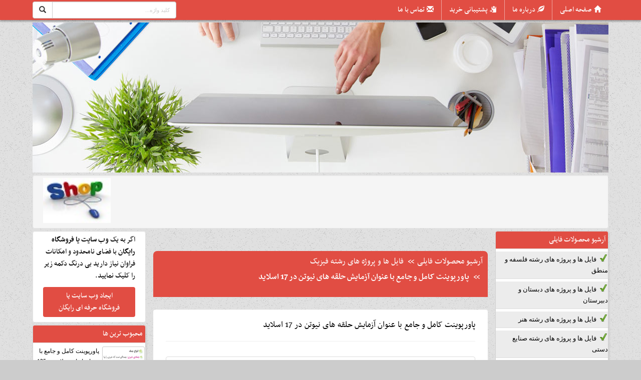

--- FILE ---
content_type: text/html; charset=UTF-8
request_url: https://proozheshop.4kia.ir/info/697959/%d9%be%d8%a7%d9%88%d8%b1%d9%be%d9%88%db%8c%d9%86%d8%aa-%da%a9%d8%a7%d9%85%d9%84-%d9%88-%d8%ac%d8%a7%d9%85%d8%b9-%d8%a8%d8%a7-%d8%b9%d9%86%d9%88%d8%a7%d9%86-%d8%a2%d8%b2%d9%85%d8%a7%db%8c%d8%b4-%d8%ad%d9%84%d9%82%d9%87-%d9%87%d8%a7%db%8c/?getppsid=50819
body_size: 21852
content:
<!DOCTYPE html><html lang="fa"><head><meta charset="utf-8"><title>پاورپوینت کامل و جامع با عنوان آزمایش حلقه های نیوتن در 17 اسلاید</title><meta name="description" content="آزمایش حلقه های نیوتن" /><meta name="keywords" content="آزمایش,حلقه,نیوتن" /><meta name="robots" content="index,follow" /><link href="http://proozheshop.4kia.ir/info/697959/پاورپوینت-کامل-و-جامع-با-عنوان-آزمایش-حلقه-های/" rel="canonical"/><link type="text/css" href="/themes/css/mainnew.css" rel="stylesheet">
<link type="text/css" href="/themes/css/colornew.php?v=1769359749&color=29260" rel="stylesheet">
<link type="text/css" href="/themes/css/newslide/css/skitter.css" media="all" rel="stylesheet" /><!--
<style>img[alt]:after { position: absolute; top: 0; left: 0; right: 0; bottom: 0; color: transparent; text-align: center; content: attr(alt); background: #fff url(/images/image-placeholder.svg) no-repeat 25%; background-size: contain; width: 100%; height: 100%; }</style>
-->

<meta http-equiv="X-UA-Compatible" content="IE=edge"><meta name="viewport" content="width=device-width, initial-scale=1">
<!--[if lt IE 9]><script src="/themes/js/html5shiv.js"></script><![endif]-->
<meta name="rating" content="general">
<link rel="shortcut icon" href="/themes/image/favicon.ico"><link rel="alternate" type="application/rss+xml" title="" href="/rss/proozheshop/29260/" ></head><body><a id="back-to-top" href="#" class="back-to-top" role="button" title="برو بالا"><span class="glyphicon glyphicon-upload"></span></a>
<a class="dont_display" id="wate_btn" data-toggle="modal" rel="nofollow" data-target="#processing-modal">&nbsp;</a> <div class="modal process-modal-static fade" id="processing-modal" role="dialog" aria-hidden="true"><div class="modal-dialog"><div class="modal-content"><div class="modal-body"><div class="text-center"><button type="button" id="closewatebox" class="close closewatebox dont_display" data-dismiss="modal" aria-hidden="true"></button><div class="msgwating"><img src="/themes/image/loader/17.gif" alt="loader" class="icon" /><h4 class="proccesstxt">درحال پردازش درخواست <br> <span class="p_proccesstxt">لطفا منتظر بمانید ...</span></h4></div></div></div></div></div></div>

<nav class="navbar navbar-inverse navbar-fixed-top"><div class="container">
<div class="navbar-header">

<div class="row">
<div class="col-md-8 menuboxtop">
<button type="button" class="navbar-toggle" data-toggle="collapse" data-target="#bs-example-navbar-collapse-1"><span class="sr-only">منو</span><span class="icon-bar"></span><span class="icon-bar"></span><span class="icon-bar"></span></button>
<div class="collapse navbar-collapse" id="bs-example-navbar-collapse-1">
<ul class="nav navbar-nav navbar-right" id="navtop">




<li><a class="h_l h_home" href="/" title="صفحه اصلی ">صفحه اصلی</a></li>
<li><a class="h_l h_about " href="/shop-about/" title="درباره ما ">درباره ما</a></li>
<li><a class="h_l h_follow " href="/shop-follow-all/" title=" پشتیبانی خرید ">پشتیبانی خرید</a> </li><li><a class="h_l h_contact " href="/shop-contact/" title="تماس با ما ">تماس با ما</a></li>

</ul>
</div>
</div>
<div class="col-md-1"></div>
<div class="col-md-3 searchboxtop">
<form action="https://www.google.com/search" id="form_esearch" class="shopsrch blocks2" method="GET" target="_blank" accept-charset="UTF-8"><div class="input-group">
<span class="input-group-btn"><button class="btn btn-default srchbtn" type="submit"><span class="glyphicon glyphicon-search"></span></button></span>
<input type="hidden" name="sitesearch" value="http://proozheshop.4kia.ir" />
<input type="text" id="searchbox" name="q" class="form-control rtl_dir"  placeholder="کلید واژه...">
</div>
</form>

</div>
</div>

</div>

</div></nav>


<div class="container topheading"><div class="row"><div class="col-md-12 padding0">

<img style="min-height:50px;width:100%" src="https://4kia.ir/s4/newtheme/280.jpg" alt="">

<div class="well toptitrwebsite">
<div class="row">
	<div class="col-md-10 h1h2top">
	<h1><a href="/" title=""></a></h1>	</div>
	<div class="col-md-2 text-left">
	<a href="/"> <img class="logosite" src="https://4kia.ir/s4/logo_icon_bg/29260_1500663061.jpg" alt=""> </a>	</div>
</div>
</div>

</div></div></div>


<div class="container">
<div class="row"><!-- right_part --><div id="right_part" class="col-md-2"><div class="row">
<div class="panel-group"><div class="panel panel-primary mypoll"><div class="panel-heading boxrightleft"><p class="panel-title"><a data-toggle="collapse" rel="nofollow">آرشیو محصولات فایلی</a></p></div><div class="panel-collapse collapse in"><div class="panel-body bodyboxrightleft"><div class="table"><h3><a href="/cat/49692/1/">فایل ها و پروژه های رشته فلسفه و منطق</a></h3><h3><a href="/cat/26356/1/">فایل ها و پروژه های دبستان و دبیرستان</a></h3><h3><a href="/cat/22229/1/">فایل ها و پروژه های رشته هنر</a></h3><h3><a href="/cat/21313/1/">فایل ها و پروژه های رشته صنایع دستی</a></h3><h3><a href="/cat/21094/1/">فایل ها و پروژه های رشته حقوق</a></h3><h3><a href="/cat/21021/1/">نرم افزارهای کامپیوتر</a></h3><h3><a href="/cat/20839/1/">فایل ها و پروژه های رشته تربیت بدنی</a></h3><h3><a href="/cat/20423/1/">فایل ها و پروژه های رشته علوم تربیتی</a></h3><h3><a href="/cat/20280/1/">فایل ها و پروژه های رشته الهیات و معارف اسلامی</a></h3><h3><a href="/cat/20237/1/">فایل ها و پروژه های رشته علوم سیاسی</a></h3><h3><a href="/cat/19996/1/">فایل ها و پروژه های رشته مهندسی صنایع</a></h3><h3><a href="/cat/19658/1/">فایل ها و پروژه های رشته کتابداری</a></h3><h3><a href="/cat/19605/1/">فایل ها و پروژه های رشته روانشناسی</a></h3><h3><a href="/cat/19531/1/">فایل ها و پروژه های رشته زبان و ادبیات عربی</a></h3><h3><a href="/cat/19498/1/">فایل ها و پروژه های رشته گردشگری</a></h3><h3><a href="/cat/19489/1/">فایل ها و پروژه های رشته بهداشت و درمان</a></h3><h3><a href="/cat/18382/1/">فایل ها و پروژه های رشته جغرافیا</a></h3><h3><a href="/cat/18169/1/">فایل ها و پروژه های رشته زبان و ادبیات فارسی</a></h3><h3><a href="/cat/18166/1/">فایل ها و پروژه های رشته آمار</a></h3><h3><a href="/cat/18161/1/">فایل ها و پروژه های رشته علوم اجتماعی</a></h3><h3><a href="/cat/18118/1/">فایل ها و پروژه های رشته تغذیه و صنایع غذایی</a></h3><h3><a href="/cat/18038/1/">فایل ها و پروژه های رشته اقتصاد</a></h3><h3><a href="/cat/17938/1/">فایل ها و پروژه های رشته شیمی</a></h3><h3><a href="/cat/17937/1/">فایل ها و پروژه های رشته مهندسی مواد</a></h3><h3><a href="/cat/17899/1/">فایل ها و پروژه های رشته زیست شناسی</a></h3><h3><a href="/cat/17898/1/">فایل ها و پروژه های رشته ریاضی</a></h3><h3><a href="/cat/17897/1/">فایل ها و پروژه های رشته فیزیک</a></h3><h3><a href="/cat/17896/1/">فایل ها و پروژه های رشته تاریخ و فرهنگ</a></h3><h3><a href="/cat/17879/1/">فایل ها و پروژه های رشته حسابداری</a></h3><h3><a href="/cat/17878/1/">فایل ها و پروژه های رشته مدیریت</a></h3><h3><a href="/cat/17821/1/">فایل ها و پروژه های رشته زمین شناسی</a></h3><h3><a href="/cat/17820/1/">فایل ها و پروژه های رشته مهندسی کشاورزی</a></h3><h3><a href="/cat/17819/1/">فایل ها و پروژه های رشته مهندسی معماری</a></h3><h3><a href="/cat/17818/1/">فایل ها و پروژه های رشته مهندسی مکانیک</a></h3><h3><a href="/cat/17817/1/">فایل ها و پروژه های رشته مهندسی عمران</a></h3><h3><a href="/cat/17816/1/">فایل ها و پروژه های رشته مهندسی کامپیوتر</a></h3><h3><a href="/cat/17815/1/">فایل ها و پروژه های رشته مهندسی برق و الکترونیک</a></h3></div></div></div></div></div><div class="panel panel-primary mypoll mypetvands"><div class="panel-heading boxrightleft"><h3 class="panel-title">پیوند ها</h3></div>
	<div class="panel-body bodyboxrightleft"><ul class="list-group pad0listg" style="list-style:none;direction:rtl;text-align:right;"><li class="list-group-item"><a href="http://4kia.ir/" target="_blank">فروشگاه ساز رایگان فروش فایل فورکیا</a></li><li><a target="_blank" href="http://4kia.ir/facilities/">امکانات فروشگاه ساز و سایت ساز فورکیا</a></li></ul></div></div><div class="panel panel-primary mypoll mystatss"><div class="panel-heading boxrightleft"><h3 class="panel-title">آمار بازدید</h3></div>
<div class="panel-body bodyboxrightleft"><ul class="list-group pad0listg">
<li class="list-group-item"><div class="radio"><span>بازدید امروز : <strong>796</strong></span></div></li>
<li class="list-group-item"><div class="radio"><span>بازدید دیروز : <strong>996</strong></span></div></li>
<li class="list-group-item"><div class="radio"><span>بازدید کل : <strong>3340259</strong></span></div></li>
</ul></div></div></div></div><div id="center_part"  class="col-md-8 md108center"><div class="skitter skitter-large with-dots newslidemy" style="display:none !important"><ul><li><a><img src="https://4kia.ir/s4/test/slide/share1.jpg" class="directionRight" /></a></li><li><a><img src="https://4kia.ir/s4/slide/share2.jpg" class="fadeFour" /></a></li><li><a><img src="https://4kia.ir/s4/test/slide/share3.jpg" class="fade" /></a></li></ul></div><div class="divider30"></div><div class="row"><div class="col-lg-12 col-md-12 col-sm-12"><ul class="breadcrumb pull-right" ><li><a href="/" rel="nofollow">آرشیو محصولات فایلی</a></li><li><a href="/cat/17897/1/">فایل ها و پروژه های رشته فیزیک</a></li><li><h2><strong>پاورپوینت کامل و جامع با عنوان آزمایش حلقه های نیوتن در 17 اسلاید</strong></h2></li></ul></div></div><div class="row margin_3part"><div class="col-lg-12 col-md-12 col-sm-12"><div class="row archfilebox detailpage"><div class="col-md-12"><div class="divider10"></div>
<h3><a href="/info/697959/پاورپوینت-کامل-و-جامع-با-عنوان-آزمایش-حلقه-های/">پاورپوینت کامل و جامع با عنوان آزمایش حلقه های نیوتن در 17 اسلاید</a></h3><hr><a href="/info/697959/پاورپوینت-کامل-و-جامع-با-عنوان-آزمایش-حلقه-های/"><img src="https://4kia.ir/s4/img_project/29260_1590731501.jpg" class="img-thumbnail" alt="پاورپوینت کامل و جامع با عنوان آزمایش حلقه های نیوتن در 17 اسلاید"></a><div class="divider15"></div><div class="txtfile"><p><p style="text-align: justify;"><strong>حلقه&zwnj;های نیوتون</strong> (به انگلیسی: <span lang="en">Newtons rings</span>) پدیده&zwnj;ای است که در اثر انعکاس نور بین دو سطح محدب و تخت که در کنار یکدیگر قرار گرفته&zwnj;اند به وجود می&zwnj;آید. اگر آزمایش با استفاده از نور تک رنگ انجام شود، این پدیده به صورت حلقه&zwnj;های تداخلی هم مرکز تاریک و روشن دیده می&zwnj;شود که در نقطه تماس بین دو سطح متمرکز شده&zwnj;اند. اگر آزمایش با نور سفید انجام گیرد، حلقه&zwnj;ها با رنگ&zwnj;های رنگین&zwnj;کمان ظاهر می&zwnj;شوند، زیرا رنگ&zwnj;های گوناگون دارای طول موج&zwnj;های مختلف هستند و تداخل هر رنگ در نقطه خاصی از لایه هوای میان دو سطح ایجاد می&zwnj;شود.</p>
<p style="text-align: justify;">حلقه&zwnj;های نور بخاطر تداخل سازنده بین اشع&zwnj;های نور منعکس شده از دو سطح ایجاد شده&zwnj;اند در حالی که حلقه&zwnj;های سیاه از تداخل مخرب ساخته شده&zwnj;است. همچنین حلقهای خارجی نزدیک به هم هستند تا حلقهای داخلی. حرکت حلقهای خارجی به سمت بیرون به حلقه بعدی، اگر اختلاف بین مسیرها مثلاً به اندازه <em>&lambda;</em> اضافه شود، ضخامت لایه هوا به اندازه <em>&lambda;/2</em> اضافه شده&zwnj;است. بخاطره اینکه شیب سطح لنز به سمت خارج اضافه می&zwnj;شود، جدایی حلقه&zwnj;ها به سمت بیرون کمتر است.</p>
<p style="text-align: justify;">شعاع <em>N</em><sup>th</sup> حلقه نیوتونی روشن از رابطه زیر بدست میاید:</p>
<p style="text-align: justify;"><span class="mwe-math-element"><img class="mwe-math-fallback-image-inline" src="https://wikimedia.org/api/rest_v1/media/math/render/svg/32beeb2fa90ea9782b490d6be13ac88032dc3a88" alt="{displaystyle r_{N}=left[left(N-{1 over 2}ight)lambda Right]^{1/2},}" /></span></p>
<p style="text-align: justify;">که <em>N</em> شماره حلقه روشن، <em>R</em> شعاع انحنای لنز نور گذرنده و <em>&lambda;</em> طول موج نور گذرنده از شیشه است .</p>
<ul style="text-align: justify;">
<li><strong>توجه</strong>: فرمول بالا فقط برای حلقه&zwnj;های نیوتن به دست آمده توسط نور منعکس شده قابل استفاده است.</li>
</ul>
<p style="text-align: justify;">این پدیده برای اولین بار در سال ۱۶۶۴ توسط رابرت هوک در کتاب میکروگرافیا شرح داده شد، اگر چه نام خود را از فیزیکدان اسحاق نیوتن، که اولین بار آن را تجزیه و تحلیل کرد گرفته شده&zwnj;است.</p>
<p style="text-align: justify;">&nbsp;</p>
<p style="text-align: justify;"><span style="color: #ff0000;">فهرست مطالب:</span></p>
<p style="text-align: justify;"><span style="color: #0000ff;">وسایل آزمایش</span></p>
<p style="text-align: justify;"><span style="color: #0000ff;">هدف آزمایش</span></p>
<p style="text-align: justify;"><span style="color: #0000ff;">ملاحظات نظري</span></p>
<p style="text-align: justify;"><span style="color: #0000ff;">شرط كمينه (تاريكي) </span></p>
<p style="text-align: justify;"><span style="color: #0000ff;">شرط بيشينه (روشنايي) </span></p>
<p style="text-align: justify;"><span style="color: #0000ff;">نوار مركزي تاريك</span></p>
<p style="text-align: justify;"><span style="color: #0000ff;">نوار مركزي روشن</span></p>
<p style="text-align: justify;"><span style="color: #0000ff;">شعاع انحناء سطح كروي </span></p>
<p style="text-align: justify;"><span style="color: #0000ff;">روش آزمایش</span></p>
<p style="text-align: justify;"><span style="color: #0000ff;">محاسبه R</span></p>
<p style="text-align: justify;"><span style="color: #0000ff;">خطای آزمایش</span></p>
<p style="text-align: justify;"><span style="color: #0000ff;">و...</span></p></p></div><div class="divider15"></div> <div class="divider15"></div>
<div class="row buyboxfile" id="boxpay" style="margin:0 auto !important;width:85% !important;">
<div class="col-md-12"><br><p><span class="btnpublicall number">مبلغ قابل پرداخت 33,000 تومان </span></p><form role="form" action="/checkout/" method="post" class="buy_validate blocks" autocomplete="off"><input type="hidden" name="ppsstat" value="50819"  /><input type="hidden" name="OrderID" value=""  /><input type="hidden" name="idd" value="697959"  /><input type="hidden" name="backtoshop" value="https://proozheshop.4kia.ir/info/697959/%d9%be%d8%a7%d9%88%d8%b1%d9%be%d9%88%db%8c%d9%86%d8%aa-%da%a9%d8%a7%d9%85%d9%84-%d9%88-%d8%ac%d8%a7%d9%85%d8%b9-%d8%a8%d8%a7-%d8%b9%d9%86%d9%88%d8%a7%d9%86-%d8%a2%d8%b2%d9%85%d8%a7%db%8c%d8%b4-%d8%ad%d9%84%d9%82%d9%87-%d9%87%d8%a7%db%8c/?getppsid=50819"  /><div class="row"><div class="col-md-12 notificationbuy"><p><strong>توجه</strong>: پس از خرید فایل، لینک دانلود بصورت خودکار در اختیار شما قرار می گیرد و همچنین لینک دانلود به ایمیل شما ارسال می شود. درصورت وجود مشکل می توانید از بخش تماس با ما ی همین فروشگاه اطلاع رسانی نمایید.</p></div><div class="col-md-6"><div class="form-group"><label>نام و نام خانوادگی</label><input type="text" class="form-control" name="Paymenter"></div></div><div class="col-md-6"><div class="form-group"><label>ایمیل</label><input type="text" class="form-control ltr_dir" name="Email"></div></div></div><div class="row"><div class="col-md-6"><div class="form-group"><label>موبایل</label><input type="text" class="form-control ltr_dir" maxlength="11" name="Mobile"></div></div><div class="col-md-3"><div class="form-group"><label for="secure_img">تصویر امنیتی</label><input type="text" autocomplete="off" class="form-control secure_img ltr_dir" name="secure_img" id="secure_img" maxlength="4" /></div></div><div class="col-md-3 boxcaptcha" style="    margin-top: 15px;"><a href="#" id="img_Capatcha3" rel="nofollow" class="mytooltip tool_captcha" data-toggle="tooltip" data-placement="top" data-original-title="اگر تصویر خوانا نیست روی آن کلیک نمایید" onclick="document.querySelector('#img_Capatcha3 img').src = '/secimg/?' + Math.random(); return false"><img alt="Captcha" src="/secimg/"></a></div></div>
<div class="row"><div class="col-md-6"><div class="form-group"><label>پرداخت توسط بانک</label><select name="tobank" class="form-control">




<option value="zarinpal">تمام بانکها </option>
<!-- <option value="parsian">تمام بانکها </option> -->
<!-- <option value="zarinpal">زرین پال </option> -->

<!-- <option value="parsian">بانک پارسیان</option> -->
<!-- <option value="mellat">بانک ملت</option> -->
<!-- <option value="zarinpal">زرین پال</option> -->

<!-- <option value="zarinpal">سایر بانکها</option> -->
<!-- <option value="mabnacart">سایر صادرات</option> -->

<!-- <option value="saman">کلیه بانکها</option> -->
<!-- <option value="parsian">سایر بانکها</option> -->
<!-- <option value="asanpay">بانک کشاورزی</option> -->
<!-- <option value="mellat">سایر بانکها</option> -->
<!-- <option value="saman">کلیه بانکها</option> -->

<!-- <option value="mabnacart">سایر بانکها</option> -->
<!-- <option value="mellat">بانک ملت</option> -->

</select></div></div>


</div>

<div style="text-align: center;margin-bottom: 10px;"><img src="/4images/banks2.png" width="85%"></div>

<div class="row">
<div class="col-md-7">
<button type="submit" name="btn_buy" class="btn btn_buy newbtnbuyyy" style="font-weight:bold;font-size:25px">پرداخت و دانلود &nbsp;&nbsp;&nbsp;
<span class="glyphicon glyphicon-shopping-cart"></span></button>
<div style="height:40px;clear:both"></div><a href="/shop-follow-all/?idreport=697959" target="_blank" class="btn btn-info" style="color:#fff !important;background-color:#ff679b!important;border-color:#ff357a!important;font-size:20px !important;padding:5px 15px!important;margin:0 10px !important;">پشتیبانی خرید</a><div style="height:15px;clear:both"></div>
</div>
<div class="col-md-5"><a style="cursor:pointer" onclick="PopupCenter('/guarante/', null, 580, 600)" alt="گارانتی خرید فایل"><img src="/4images/guarantee.png" style="width:200px !important;"></a>
<p style="font-size: 17px;text-align: center;">برای مشاهده ضمانت خرید روی آن کلیک نمایید</p>
<script>
function PopupCenter(pageURL,title,w,h){
try{
var left=(screen.width/2)-(w/2);
var top=(screen.height/2)-(h/2)-50;
var targetWin=window.open(pageURL,title,'toolbar=no, location=yes, directories=no, status=yes, menubar=no, scrollbars=yes, resizable=no, copyhistory=no, width='+w+', height='+h+', top='+top+', left='+left);
}
catch(e){alert(e.description);}
};
</script></div>
</div>

<div class="divider25"></div></form>
</div></div>

<div class="divider35"></div>

<div style="font-family:BBABY;font-size:16px;">
<span class="glyphicon glyphicon-calendar"></span>&nbsp; انتشار : ۹  خرداد  ۱۳۹۹
&nbsp;&nbsp;&nbsp;&nbsp;&nbsp;&nbsp;&nbsp;&nbsp;&nbsp;&nbsp;&nbsp;
<span class="glyphicon glyphicon-eye-open"></span>&nbsp; تعداد بازدید : 876<div class="divider15"></div> 
</div>



<div class="divider30"></div>
<style>.shareicons ul li a:hover{color:transparent !important;}</style>
<div class="shareicons"><ul><li><a href="http://www.facebook.com/sharer.php?u=https://proozheshop.4kia.ir/info/697959/%d9%be%d8%a7%d9%88%d8%b1%d9%be%d9%88%db%8c%d9%86%d8%aa-%da%a9%d8%a7%d9%85%d9%84-%d9%88-%d8%ac%d8%a7%d9%85%d8%b9-%d8%a8%d8%a7-%d8%b9%d9%86%d9%88%d8%a7%d9%86-%d8%a2%d8%b2%d9%85%d8%a7%db%8c%d8%b4-%d8%ad%d9%84%d9%82%d9%87-%d9%87%d8%a7%db%8c/?getppsid=50819&title=پاورپوینت کامل و جامع با عنوان آزمایش حلقه های نیوتن در 17 اسلاید" target="_blank" rel="nofollow" class="facebook-small mytooltip share_facebook" data-toggle="tooltip" data-placement="top" data-original-title="اشتراک گذاری در فیسبوک">فیسبوک</a></li><li><a href="http://plus.google.com/share?url=https://proozheshop.4kia.ir/info/697959/%d9%be%d8%a7%d9%88%d8%b1%d9%be%d9%88%db%8c%d9%86%d8%aa-%da%a9%d8%a7%d9%85%d9%84-%d9%88-%d8%ac%d8%a7%d9%85%d8%b9-%d8%a8%d8%a7-%d8%b9%d9%86%d9%88%d8%a7%d9%86-%d8%a2%d8%b2%d9%85%d8%a7%db%8c%d8%b4-%d8%ad%d9%84%d9%82%d9%87-%d9%87%d8%a7%db%8c/?getppsid=50819&title=پاورپوینت کامل و جامع با عنوان آزمایش حلقه های نیوتن در 17 اسلاید" target="_blank" rel="nofollow" class="gplus-small mytooltip share_gplus" data-toggle="tooltip" data-placement="top" data-original-title="اشتراک گذاری در گوگل پلاس">گوگل پلاس</a></li><li><a href="http://www.linkedin.com/shareArticle?mini=true&url=https://proozheshop.4kia.ir/info/697959/%d9%be%d8%a7%d9%88%d8%b1%d9%be%d9%88%db%8c%d9%86%d8%aa-%da%a9%d8%a7%d9%85%d9%84-%d9%88-%d8%ac%d8%a7%d9%85%d8%b9-%d8%a8%d8%a7-%d8%b9%d9%86%d9%88%d8%a7%d9%86-%d8%a2%d8%b2%d9%85%d8%a7%db%8c%d8%b4-%d8%ad%d9%84%d9%82%d9%87-%d9%87%d8%a7%db%8c/?getppsid=50819&title=پاورپوینت کامل و جامع با عنوان آزمایش حلقه های نیوتن در 17 اسلاید" target="_blank" rel="nofollow" class="linkedin-small mytooltip share_linkedin" data-toggle="tooltip" data-placement="top" data-original-title="اشتراک گذاری در لینکدین">لینکدین</a></li><li><a href="http://www.twitter.com/share?url=https://proozheshop.4kia.ir/info/697959/%d9%be%d8%a7%d9%88%d8%b1%d9%be%d9%88%db%8c%d9%86%d8%aa-%da%a9%d8%a7%d9%85%d9%84-%d9%88-%d8%ac%d8%a7%d9%85%d8%b9-%d8%a8%d8%a7-%d8%b9%d9%86%d9%88%d8%a7%d9%86-%d8%a2%d8%b2%d9%85%d8%a7%db%8c%d8%b4-%d8%ad%d9%84%d9%82%d9%87-%d9%87%d8%a7%db%8c/?getppsid=50819&title=پاورپوینت کامل و جامع با عنوان آزمایش حلقه های نیوتن در 17 اسلاید" target="_blank" rel="nofollow" class="twitter-small mytooltip share_twitter" data-toggle="tooltip" data-placement="top" data-original-title="اشتراک گذاری در تویتر">تویتر</a></li><li><a href="http://www.cloob.com/share/link/add?url=https://proozheshop.4kia.ir/info/697959/%d9%be%d8%a7%d9%88%d8%b1%d9%be%d9%88%db%8c%d9%86%d8%aa-%da%a9%d8%a7%d9%85%d9%84-%d9%88-%d8%ac%d8%a7%d9%85%d8%b9-%d8%a8%d8%a7-%d8%b9%d9%86%d9%88%d8%a7%d9%86-%d8%a2%d8%b2%d9%85%d8%a7%db%8c%d8%b4-%d8%ad%d9%84%d9%82%d9%87-%d9%87%d8%a7%db%8c/?getppsid=50819&title=پاورپوینت کامل و جامع با عنوان آزمایش حلقه های نیوتن در 17 اسلاید" target="_blank" rel="nofollow" class="cloob-small mytooltip share_cloob" data-toggle="tooltip" data-placement="top" data-original-title="اشتراک گذاری در کلوب">کلوب</a></li><li><a href="http://facenama.com/links/?url=https://proozheshop.4kia.ir/info/697959/%d9%be%d8%a7%d9%88%d8%b1%d9%be%d9%88%db%8c%d9%86%d8%aa-%da%a9%d8%a7%d9%85%d9%84-%d9%88-%d8%ac%d8%a7%d9%85%d8%b9-%d8%a8%d8%a7-%d8%b9%d9%86%d9%88%d8%a7%d9%86-%d8%a2%d8%b2%d9%85%d8%a7%db%8c%d8%b4-%d8%ad%d9%84%d9%82%d9%87-%d9%87%d8%a7%db%8c/?getppsid=50819&title=پاورپوینت کامل و جامع با عنوان آزمایش حلقه های نیوتن در 17 اسلاید" target="_blank" rel="nofollow" class="facenama-small mytooltip share_facenama" data-toggle="tooltip" data-placement="top" data-original-title="اشتراک گذاری در فیسنما">فیسنما</a></li></ul></div><div class="divider15"></div></div><div class="col-md-12"><!-- ------------------------------- Didgah --------------------------------------------->
<style>#didgahform{font-family: Nasim;font-size: 16px;background: #fff!important;border: 3px solid #e0e0e0!important;border-radius: 5px!important;}#didgahform .colmd10{background: #e8e8e8!important;margin: 16px 0 50px!important;border-radius: 10px!important;}#didgahform button{font-size: 20px !important;}#didgahform .hrdivider{border-top: 2px dashed #a0a0a0!important;width: 97%!important;margin: 0 auto!important;}#didgahform .start{color:#F00!important}.didgahuserstxt{padding:10px!important;background: #fdfdfd!important;border: 1px solid #bdbdbd!important;margin-bottom: 10px!important;border-radius: 4px!important;}.didgahuserstxt .did_name{text-align:right !important;font-size: 18px !important;font-family: BBABY !important;background: #ffe5b6 !important;
padding: 3px 10px !important;height: 30px !important;}.didgahuserstxt .did_date{text-align:left !important;font-size: 16px !important;font-family: BBABY !important;background: #ffe5b6 !important;
padding: 3px 10px !important;height: 30px !important;}#didgahform .titledidcount h3{font-size: 20px !important;color:#000 !important}
#didgahform .titledidcount{text-align:center !important}#didgahform .titledidcount em{font-size:20px !important;font-family:BBABY !important;font-style:normal !important;padding: 0 2px !important;}ul#selectsmilies{right:0 !important;min-width: 220px !important;}
ul#selectsmilies li table{width:100%!important;border:none!important;}ul#selectsmilies li table tr{text-align: center!important;}
ul#selectsmilies li table td{width:40px!important;height:40px!important;}ul#selectsmilies li table td img{cursor: pointer!important;border:5px solid transparent!important;border-radius: 100%!important;}ul#selectsmilies li table td img:hover{background:#ccc!important;border:5px solid #ccc!important;border-radius: 100%!important;}#smiliesbox button{padding: 0!important;background-color: transparent !important;border: none!important;}#smiliesbox button:hover,#smiliesbox button{box-shadow: none !important;}</style>




<div id="placemsgdid"></div>
 
<div class="row" id="didgahform">
<div class="divider10"></div>
<div class="col-md-12 titledidcount"><h3>دیدگاه های کاربران (<em>0</em>)</h3></div>
<div class="col-md-1"></div>
<div class="col-md-10 colmd10">
<div class="divider15"></div>
<form role="form" method="post" id="form_did" action="/info/697959/پاورپوینت-کامل-و-جامع-با-عنوان-آزمایش-حلقه-های/#placemsgdid" onsubmit="upload_start('form_did');" autocomplete="off">
<div class="row">
<div class="col-md-4"><div class="form-group">
<label>نام <span class="start">*</span></label><input type="text" maxlength="50" class="form-control" name="name" >
</div></div>
<div class="col-md-4"><div class="form-group">
<label>ایمیل</label><input maxlength="150" class="form-control ltr_dir" name="email">
</div></div>
<div class="col-md-4"><div class="form-group">
<label>آدرس وب/وبلاگ</label><input maxlength="1024" class="form-control ltr_dir" name="url">
</div></div>
</div>
<div class="row">
<div class="col-md-12"><div class="form-group">
<label>توضیحات <span class="start">*</span></label>
<div class="btn-group" id="smiliesbox">
<button type="button" class="btn btn-default dropdown-toggle" data-toggle="dropdown">
<img src="/smiles/25.gif" title="افزودن شکلک" />
</button>
<ul id="selectsmilies" class="dropdown-menu" role="menu"><li><table><tr>
<td><img src="/smiles/01.gif" title="لبخند" data-icon="[لبخند]" /></td>
<td><img src="/smiles/02.gif" title="ناراحت" data-icon="[ناراحت]" /></td>
<td><img src="/smiles/03.gif" title="چشمک" data-icon="[چشمک]" /></td>
<td><img src="/smiles/04.gif" title="نیشخند" data-icon="[نیشخند]" /></td>
<td><img src="/smiles/05.gif" title="بغل" data-icon="[بغل]" /></td>
</tr><tr>
<td><img src="/smiles/06.gif" title="سوال" data-icon="[سوال]" /></td>
<td><img src="/smiles/07.gif" title="قلب" data-icon="[قلب]" /></td>
<td><img src="/smiles/08.gif" title="خجالت" data-icon="[خجالت]" /></td>
<td><img src="/smiles/09.gif" title="زبون" data-icon="[زبون]" /></td>
<td><img src="/smiles/10.gif" title="ماچ" data-icon="[ماچ]" /></td>
</tr><tr>
<td><img src="/smiles/11.gif" title="تعجب" data-icon="[تعجب]" /></td>
<td><img src="/smiles/12.gif" title="عصبانی" data-icon="[عصبانی]" /></td>
<td><img src="/smiles/13.gif" title="عینک" data-icon="[عینک]" /></td>
<td><img src="/smiles/14.gif" title="شیطان" data-icon="[شیطان]" /></td>
<td><img src="/smiles/15.gif" title="گریه" data-icon="[گریه]" /></td>
</tr><tr>
<td><img src="/smiles/16.gif" title="خنده" data-icon="[خنده]" /></td>
<td><img src="/smiles/17.gif" title="قهقه" data-icon="[قهقه]" /></td>
<td><img src="/smiles/18.gif" title="خداحافظ" data-icon="[خداحافظ]" /></td>
<td><img src="/smiles/19.gif" title="سبز" data-icon="[سبز]" /></td>
<td><img src="/smiles/20.gif" title="قهر" data-icon="[قهر]" /></td>
</tr><tr>
<td><img src="/smiles/21.gif" title="هورا" data-icon="[هورا]" /></td>
<td><img src="/smiles/22.gif" title="دست" data-icon="[دست]" /></td>
<td><img src="/smiles/23.gif" title="گل" data-icon="[گل]" /></td>
<td><img src="/smiles/24.gif" title="تفکر" data-icon="[تفکر]" /></td>
<td><img src="/smiles/25.gif" title="لوس" data-icon="[لوس]" /></td>
</tr></table></li></ul>
</div>
<textarea name="content" class="form-control" id="did_content" rows="7"></textarea>
</div></div>
<div class="col-md-6"><div class="form-group">
<label>تصویر امنیتی را وارد نمایید <span class="start">*</span></label><input type="text" autocomplete="off" class="form-control ltr_dir secure_img" name="secure_imgdidgah" id="secure_imgdidgah" maxlength="4" placeholder="اگر تصویر خوانا نیست روی آن کلیک نمایید" /></div></div>
<div class="col-md-6"><div class="form-group"><a href="#" id="img_Capatchdidgah" rel="nofollow" title="اگر تصویر خوانا نیست روی آن کلیک نمایید" onclick="document.querySelector('#img_Capatchdidgah img').src = '/secimg2/?' + Math.random(); return false">
<img alt="Captcha" src="/secimg2/"></a></div></div>
</div>
<div class="row">
    <div class="col-md-12"><div class="form-group">
    <label> <input type="checkbox" name="private" >&nbsp;&nbsp; ارسال دیدگاه بصورت خصوصی</label></div></div>
</div>
<input type="hidden" name="item_id" value="697959" />
<button type="submit" name="btn_didgah" class="btn btn-default btnforcecolor">ارسال دیدگاه</button></form>
<div class="divider15"></div></div>
<div class="col-md-1"></div>
<div class="divider30 hrdivider"></div>
<div class="divider40"></div></div><!-- ------------------------------- Didgah --------------------------------------------->
<div class="divider15"></div><div class="divinopgboxx"><div class="modal fade" id="sendabuse" tabindex="-1" role="dialog" aria-labelledby="modalLabel" aria-hidden="true"><div class="modal-dialog"><div class="modal-content"><div class="modal-header"><button type="button" class="close" data-dismiss="modal"><span aria-hidden="true">×</span><span class="sr-only">Close</span></button><h3 class="modal-title" id="lineModalLabel">گزارش تخلف<br><p> (در صورت وجود مشکل توضیح دهید تا رسیدگی شود) </p><p> از ارسال گزارشات پی در پی و بدون دلیل جدا خودداری فرمایید.</p></h3></div><div class="modal-body"><form role="form" method="post" class="report_validate blocks" id="form_report" onsubmit="upload_start('form_report');" autocomplete="off"><div class="row"><div class="col-md-6"><div class="form-group"><label for="exampleInputEmail1">نام و نام خانوادگی</label><input type="text" maxlength="100" class="form-control" name="flname" id="flname"></div></div><div class="col-md-6"><div class="form-group"><label for="exampleInputPassword1">ایمیل</label><input maxlength="100" class="form-control ltr_dir" name="email" id="email"></div></div></div><div class="row"><div class="col-md-6"><div class="form-group"><label for="exampleInputPassword1">توضیحات</label><textarea name="comment" class="form-control" rows="6" cols="10" maxlength="300" id="comment"></textarea></div></div><div class="col-md-6"><div class="form-group"><label for="secure_img">تصویر امنیتی را وارد نمایید</label><input type="text" autocomplete="off" class="form-control ltr_dir secure_img" name="secure_img2" id="secure_img2" maxlength="4" placeholder="اگر تصویر خوانا نیست روی آن کلیک نمایید" /></div><div class="form-group"></div></div></div><input type="hidden" name="fileid" value="697959" /><button type="submit" name="btn_report" class="btn btn-default btnforcecolor">ارسال گزارش</button></form></div></div></div></div></div></div></div></div>
<div class="divider20"></div><div class="col-md-12 col-lg-12 col-sm-12"><div class="row archfilebox"><div class="col-md-3"><a target="_blank" href="http://parsiateam.4kia.ir/info/809003/فارسی-ساز-FarCry-5/?getppsid=29260"><img src="https://4kia.ir/s4/img_project/72639_1724182770.jpg" class="img-thumbnail" alt="فارسی ساز FarCry 5"></a></div><div class="wwww col-md-9"><h3><a target="_blank" href="http://parsiateam.4kia.ir/info/809003/فارسی-ساز-FarCry-5/?getppsid=29260">فارسی ساز FarCry 5</a></h3><div class="txtfile"><p>فارسی ساز FarCry 5 ... ...</p></div><div class="divider15"></div><div class="btn btn-primary btn_continue"><span class="continue" style="font-size:20px"> دریافت فایل :</span> <a target="_blank" href="http://parsiateam.4kia.ir/info/809003/فارسی-ساز-FarCry-5/?getppsid=29260">فارسی ساز FarCry 5</a></div></div></div><div class="row archfilebox"><div class="col-md-3"><a target="_blank" href="http://parsiateam.4kia.ir/info/808656/فارسی-ساز-Assassins-Creed-Black-Flag-نسخه-PC/?getppsid=29260"><img src="https://4kia.ir/s4/img_project/72639_1720870026.jpg" class="img-thumbnail" alt="فارسی ساز Assassins Creed Black Flag نسخه PC"></a></div><div class="wwww col-md-9"><h3><a target="_blank" href="http://parsiateam.4kia.ir/info/808656/فارسی-ساز-Assassins-Creed-Black-Flag-نسخه-PC/?getppsid=29260">فارسی ساز Assassins Creed Black Flag نسخه PC</a></h3><div class="txtfile"><p>فارسی ساز Assassins Creed Black Flag نسخه PC
تلگرام : ParsiTeamCH@
سایت : ParsiTeamSite.ir ... ...</p></div><div class="divider15"></div><div class="btn btn-primary btn_continue"><span class="continue" style="font-size:20px"> دریافت فایل :</span> <a target="_blank" href="http://parsiateam.4kia.ir/info/808656/فارسی-ساز-Assassins-Creed-Black-Flag-نسخه-PC/?getppsid=29260">فارسی ساز Assassins Creed Black Flag نسخه PC</a></div></div></div><div class="row archfilebox"><div class="col-md-3"><a target="_blank" href="http://parsiateam.4kia.ir/info/809514/فارسی-ساز-Watch-Dogs-2/?getppsid=29260"><img src="https://4kia.ir/s4/img_project/72639_1732268429.jpg" class="img-thumbnail" alt="فارسی ساز Watch Dogs 2"></a></div><div class="wwww col-md-9"><h3><a target="_blank" href="http://parsiateam.4kia.ir/info/809514/فارسی-ساز-Watch-Dogs-2/?getppsid=29260">فارسی ساز Watch Dogs 2</a></h3><div class="txtfile"><p>فارسی ساز Watch Dogs 2 ... ...</p></div><div class="divider15"></div><div class="btn btn-primary btn_continue"><span class="continue" style="font-size:20px"> دریافت فایل :</span> <a target="_blank" href="http://parsiateam.4kia.ir/info/809514/فارسی-ساز-Watch-Dogs-2/?getppsid=29260">فارسی ساز Watch Dogs 2</a></div></div></div><div class="row archfilebox"><div class="col-md-3"><a target="_blank" href="http://parsiateam.4kia.ir/info/819064/فارسی-ساز-The-Witcher-2:-Assassins-of-Kings/?getppsid=29260"><img src="https://4kia.ir/s4/img_project/72639_1736846241.jpg" class="img-thumbnail" alt="فارسی ساز The Witcher 2: Assassins of Kings"></a></div><div class="wwww col-md-9"><h3><a target="_blank" href="http://parsiateam.4kia.ir/info/819064/فارسی-ساز-The-Witcher-2:-Assassins-of-Kings/?getppsid=29260">فارسی ساز The Witcher 2: Assassins of Kings</a></h3><div class="txtfile"><p>فارسی ساز The Witcher 2: Assassins of Kings ... ...</p></div><div class="divider15"></div><div class="btn btn-primary btn_continue"><span class="continue" style="font-size:20px"> دریافت فایل :</span> <a target="_blank" href="http://parsiateam.4kia.ir/info/819064/فارسی-ساز-The-Witcher-2:-Assassins-of-Kings/?getppsid=29260">فارسی ساز The Witcher 2: Assassins of Kings</a></div></div></div><div class="row archfilebox"><div class="col-md-3"><a target="_blank" href="http://parsiateam.4kia.ir/info/836920/فارسی-ساز-Disco-Elysium-The-Final-Cut/?getppsid=29260"><img src="https://4kia.ir/s4/img_project/72639_1759584197.jpg" class="img-thumbnail" alt="فارسی ساز Disco Elysium The Final Cut"></a></div><div class="wwww col-md-9"><h3><a target="_blank" href="http://parsiateam.4kia.ir/info/836920/فارسی-ساز-Disco-Elysium-The-Final-Cut/?getppsid=29260">فارسی ساز Disco Elysium The Final Cut</a></h3><div class="txtfile"><p>فارسی ساز Disco Elysium The Final Cut ... ...</p></div><div class="divider15"></div><div class="btn btn-primary btn_continue"><span class="continue" style="font-size:20px"> دریافت فایل :</span> <a target="_blank" href="http://parsiateam.4kia.ir/info/836920/فارسی-ساز-Disco-Elysium-The-Final-Cut/?getppsid=29260">فارسی ساز Disco Elysium The Final Cut</a></div></div></div><div class="row archfilebox"><div class="col-md-3"><a target="_blank" href="http://parsiateam.4kia.ir/info/832468/فارسی-ساز-Watch-Dogs/?getppsid=29260"><img src="https://4kia.ir/s4/img_project/72639_1745395033.jpg" class="img-thumbnail" alt="فارسی ساز Watch Dogs"></a></div><div class="wwww col-md-9"><h3><a target="_blank" href="http://parsiateam.4kia.ir/info/832468/فارسی-ساز-Watch-Dogs/?getppsid=29260">فارسی ساز Watch Dogs</a></h3><div class="txtfile"><p>فارسی ساز Watch Dogs ... ...</p></div><div class="divider15"></div><div class="btn btn-primary btn_continue"><span class="continue" style="font-size:20px"> دریافت فایل :</span> <a target="_blank" href="http://parsiateam.4kia.ir/info/832468/فارسی-ساز-Watch-Dogs/?getppsid=29260">فارسی ساز Watch Dogs</a></div></div></div><div class="row archfilebox"><div class="col-md-3"><a target="_blank" href="http://parsiateam.4kia.ir/info/834195/فارسی-ساز-Dragons-Dogma-2/?getppsid=29260"><img src="https://4kia.ir/s4/img_project/72639_1751030803.jpg" class="img-thumbnail" alt="فارسی ساز Dragons Dogma 2"></a></div><div class="wwww col-md-9"><h3><a target="_blank" href="http://parsiateam.4kia.ir/info/834195/فارسی-ساز-Dragons-Dogma-2/?getppsid=29260">فارسی ساز Dragons Dogma 2</a></h3><div class="txtfile"><p>فارسی ساز Dragons Dogma 2
آموزش نصب :
https://parsiteamsite.ir/product13/dd2/index.html ... ...</p></div><div class="divider15"></div><div class="btn btn-primary btn_continue"><span class="continue" style="font-size:20px"> دریافت فایل :</span> <a target="_blank" href="http://parsiateam.4kia.ir/info/834195/فارسی-ساز-Dragons-Dogma-2/?getppsid=29260">فارسی ساز Dragons Dogma 2</a></div></div></div><div class="row archfilebox"><div class="col-md-3"><a target="_blank" href="http://parsiateam.4kia.ir/info/825722/فارسی-ساز-Watch-Dogs-Legion/?getppsid=29260"><img src="https://4kia.ir/s4/img_project/72639_1740555850.jpg" class="img-thumbnail" alt="فارسی ساز Watch Dogs Legion"></a></div><div class="wwww col-md-9"><h3><a target="_blank" href="http://parsiateam.4kia.ir/info/825722/فارسی-ساز-Watch-Dogs-Legion/?getppsid=29260">فارسی ساز Watch Dogs Legion</a></h3><div class="txtfile"><p>فارسی ساز Watch Dogs Legion ... ...</p></div><div class="divider15"></div><div class="btn btn-primary btn_continue"><span class="continue" style="font-size:20px"> دریافت فایل :</span> <a target="_blank" href="http://parsiateam.4kia.ir/info/825722/فارسی-ساز-Watch-Dogs-Legion/?getppsid=29260">فارسی ساز Watch Dogs Legion</a></div></div></div><div class="row archfilebox"><div class="col-md-3"><a target="_blank" href="http://nradownload.4kia.ir/info/590159/دانلود-کتاب-صوتی-جان-شیفته-(مجموعه-کامل)/?getppsid=29260"><img src="https://4kia.ir/s4/img_project/43337_1565716979.jpg" class="img-thumbnail" alt="دانلود کتاب صوتی جان شیفته (مجموعه کامل)"></a></div><div class="wwww col-md-9"><h3><a target="_blank" href="http://nradownload.4kia.ir/info/590159/دانلود-کتاب-صوتی-جان-شیفته-(مجموعه-کامل)/?getppsid=29260">دانلود کتاب صوتی جان شیفته (مجموعه کامل)</a></h3><div class="txtfile"><p>عنوان کتاب: جان شیفته (مجموعه کامل)
نویسنده: رومن رولان
مترجم: م.ا به آذین
فرمت فایل ها: mp3
تعداد فایل ها: 4 جلد کامل
حجم کل فایل ها: 953 مگابایت
زبان: فارسی
توضیحات:

فضای داستان جان شیفته، فرانسه در ابتدای سده بیستم است و رمان وضعیت اجتماعی این دوران را برای ... ...</p></div><div class="divider15"></div><div class="btn btn-primary btn_continue"><span class="continue" style="font-size:20px"> دریافت فایل :</span> <a target="_blank" href="http://nradownload.4kia.ir/info/590159/دانلود-کتاب-صوتی-جان-شیفته-(مجموعه-کامل)/?getppsid=29260">دانلود کتاب صوتی جان شیفته (مجموعه کامل)</a></div></div></div><div class="row archfilebox"><div class="col-md-3"><a target="_blank" href="http://apptor.4kia.ir/info/752574/آموزش-انتخاب-و-خرید-دامنه-اتوریتی-دار-|-رنک-دار/?getppsid=29260"><img src="https://4kia.ir/s4/img_project/69078_1649528970.jpg" class="img-thumbnail" alt="آموزش انتخاب و خرید دامنه اتوریتی دار | رنک دار (رایگان)"></a></div><div class="wwww col-md-9"><h3><a target="_blank" href="http://apptor.4kia.ir/info/752574/آموزش-انتخاب-و-خرید-دامنه-اتوریتی-دار-|-رنک-دار/?getppsid=29260">آموزش انتخاب و خرید دامنه اتوریتی دار | رنک دار (رایگان)</a></h3><div class="txtfile"><p>دامنه (Domain) آدرس کسب و کار شماست. امروز بسیاری از افراد به دنبال خرید دامنه منقضی شده اتوریتی دار یا رنک دار هستند چرا که خرید یک دامنه رنک دار کسب و کار شما را ماه ها به جلو می اندازد و شما را سریع تر به هدفتان می رساند. اما چگونه بصورت رایگان یک دامنه اتوریتی دار مناسب ... ...</p></div><div class="divider15"></div><div class="btn btn-primary btn_continue"><span class="continue" style="font-size:20px"> دریافت فایل :</span> <a target="_blank" href="http://apptor.4kia.ir/info/752574/آموزش-انتخاب-و-خرید-دامنه-اتوریتی-دار-|-رنک-دار/?getppsid=29260">آموزش انتخاب و خرید دامنه اتوریتی دار | رنک دار (رایگان)</a></div></div></div><div class="row archfilebox"><div class="col-md-3"><a target="_blank" href="http://ostadcar.4kia.ir/info/574330/راهنمای-پین-اوت-صفحه-آمپر-و-قطعات-الکترونیکی-و/?getppsid=29260"><img src="https://4kia.ir/s4/img_project/6441_1561783802.jpg" class="img-thumbnail" alt="راهنمای پین اوت صفحه آمپر و قطعات الکترونیکی و انزکتوری خودرو"></a></div><div class="wwww col-md-9"><h3><a target="_blank" href="http://ostadcar.4kia.ir/info/574330/راهنمای-پین-اوت-صفحه-آمپر-و-قطعات-الکترونیکی-و/?getppsid=29260">راهنمای پین اوت صفحه آمپر و قطعات الکترونیکی و انزکتوری خودرو</a></h3><div class="txtfile"><p>یکی از مراحل عیب یابی و رفع عیب سیستم های الکتریکی و الکترونیکی خودرو، شناخت محل دقیق پایه ها و تست سیم و یا قطعه مربوطه می باشد
بدین منظور تعمیرکاران از کتابچه ها و نقشه های متعددی استفاده می کنند
در اختیار داشتن چنین نقشه هایی نیازمند صرف هزینه و مطالعه کتابهای تعمیراتی ... ...</p></div><div class="divider15"></div><div class="btn btn-primary btn_continue"><span class="continue" style="font-size:20px"> دریافت فایل :</span> <a target="_blank" href="http://ostadcar.4kia.ir/info/574330/راهنمای-پین-اوت-صفحه-آمپر-و-قطعات-الکترونیکی-و/?getppsid=29260">راهنمای پین اوت صفحه آمپر و قطعات الکترونیکی و انزکتوری خودرو</a></div></div></div><div class="row archfilebox"><div class="col-md-3"><a target="_blank" href="http://loksfile2021.4kia.ir/info/780570/پکیج-حرفه-ای-آموزش-کسب-درآمد-میلیونی-از-اینترنت-(/?getppsid=29260"><img src="https://4kia.ir/s4/img_project/66582_1683263566.jpg" class="img-thumbnail" alt="پکیج حرفه ای آموزش کسب درآمد میلیونی از اینترنت ( تضمینی و تست شده)"></a></div><div class="wwww col-md-9"><h3><a target="_blank" href="http://loksfile2021.4kia.ir/info/780570/پکیج-حرفه-ای-آموزش-کسب-درآمد-میلیونی-از-اینترنت-(/?getppsid=29260">پکیج حرفه ای آموزش کسب درآمد میلیونی از اینترنت ( تضمینی و تست شده)</a></h3><div class="txtfile"><p> 

√جدیدترین آپدیت آبان ۱۴۰۴√
بسم الله الرحمن الرحیم
 **کسب درآمد از اینترنت روزانه تا ۲/۰۰۰/۰۰۰ میلیون تومان (تضمینی و تست شده)**
☆☆آموزش صفر تا صد کسب درآمد اینترنتی بالای ۵۰/۰۰۰/۰۰۰ میلیون تومان ماهانه، پشتیبانی ۲۴ ساعته ۷ روز هفته، ۱۰۰%حلال شرعی، کاملاً واقعی و تست ... ...</p></div><div class="divider15"></div><div class="btn btn-primary btn_continue"><span class="continue" style="font-size:20px"> دریافت فایل :</span> <a target="_blank" href="http://loksfile2021.4kia.ir/info/780570/پکیج-حرفه-ای-آموزش-کسب-درآمد-میلیونی-از-اینترنت-(/?getppsid=29260">پکیج حرفه ای آموزش کسب درآمد میلیونی از اینترنت ( تضمینی و تست شده)</a></div></div></div><div class="row archfilebox"><div class="col-md-3"><a target="_blank" href="http://richermarket.4kia.ir/info/800178/آموزش-نرم-افزار-شالی/?getppsid=29260"><img src="https://4kia.ir/s4/img_project/45836_1703517536.png" class="img-thumbnail" alt="آموزش نرم افزار شالی"></a></div><div class="wwww col-md-9"><h3><a target="_blank" href="http://richermarket.4kia.ir/info/800178/آموزش-نرم-افزار-شالی/?getppsid=29260">آموزش نرم افزار شالی</a></h3><div class="txtfile"><p>آموزش نرم افزار حسابداری شالی (شرکت داده پردازی کاشان)
آدرس سایت شرکت: https://kdps.ir/
مجموعه فایل PDF آموزش نرم افزار شالی شامل حساب و انبار + تمرین و حل تمرین
 ... ...</p></div><div class="divider15"></div><div class="btn btn-primary btn_continue"><span class="continue" style="font-size:20px"> دریافت فایل :</span> <a target="_blank" href="http://richermarket.4kia.ir/info/800178/آموزش-نرم-افزار-شالی/?getppsid=29260">آموزش نرم افزار شالی</a></div></div></div><div class="row archfilebox"><div class="col-md-3"><a target="_blank" href="http://fileword.4kia.ir/info/646376/دانلود-سوال-عربی-هفتم--هشتم-نهم-نوبت-اول-1404/?getppsid=29260"><img src="https://4kia.ir/s4/img_project/2985_1572801857.jpg" class="img-thumbnail" alt="دانلود سوال عربی هفتم  هشتم نهم نوبت اول 1404"></a></div><div class="wwww col-md-9"><h3><a target="_blank" href="http://fileword.4kia.ir/info/646376/دانلود-سوال-عربی-هفتم--هشتم-نهم-نوبت-اول-1404/?getppsid=29260">دانلود سوال عربی هفتم  هشتم نهم نوبت اول 1404</a></h3><div class="txtfile"><p> سئوالات عربی هفتم هشتم نهم نوبت اول
دارای همه نوع سوال از جمله:
مهارت های ترجمه؛ واژگان؛ مکالمه؛ درک وفهم؛ قواعد
طراحی بر اساس بارم بندی جدید 15نمره کتبی و 5 نمره شفاهی
مطابق با اصول و شیوه های جدید طراحی سؤال 
تر و تمیز شسته و رُفته اعراب گذاری شده
با دانلود این ... ...</p></div><div class="divider15"></div><div class="btn btn-primary btn_continue"><span class="continue" style="font-size:20px"> دریافت فایل :</span> <a target="_blank" href="http://fileword.4kia.ir/info/646376/دانلود-سوال-عربی-هفتم--هشتم-نهم-نوبت-اول-1404/?getppsid=29260">دانلود سوال عربی هفتم  هشتم نهم نوبت اول 1404</a></div></div></div><div class="row archfilebox"><div class="col-md-3"><a target="_blank" href="http://parsiateam.4kia.ir/info/828914/فارسی-ساز-Sleeping-Dogs/?getppsid=29260"><img src="https://4kia.ir/s4/img_project/72639_1742389783.jpg" class="img-thumbnail" alt="فارسی ساز Sleeping Dogs"></a></div><div class="wwww col-md-9"><h3><a target="_blank" href="http://parsiateam.4kia.ir/info/828914/فارسی-ساز-Sleeping-Dogs/?getppsid=29260">فارسی ساز Sleeping Dogs</a></h3><div class="txtfile"><p>فارسی ساز Sleeping Dogs ... ...</p></div><div class="divider15"></div><div class="btn btn-primary btn_continue"><span class="continue" style="font-size:20px"> دریافت فایل :</span> <a target="_blank" href="http://parsiateam.4kia.ir/info/828914/فارسی-ساز-Sleeping-Dogs/?getppsid=29260">فارسی ساز Sleeping Dogs</a></div></div></div><div class="row archfilebox"><div class="col-md-12"><h3><a target="_blank" href="http://mirzafile.4kia.ir/info/714321/دانلود-پاورپوینت-فصل-های-ریاضی-ششم-(هفت-فصل)/?getppsid=29260">دانلود پاورپوینت فصل های ریاضی ششم (هفت فصل)</a></h3><div class="txtfile"><p>مجموعه ی حاضر فایل پاورپوینت قابل ویرایش تمامی فصل های ریاضی ششم دبستان می باشد که تمامی سوالات همراه با جواب کامل بوده و توضیحات کامل هستند این فایل ها مناسب برای آموزگاران عزیز و دانش آموزان و اولیا می باشد با استفاده از این فایل ها ها به جواب سوالات فصل ها خواهید رسید هم به ...</p></div><div class="divider15"></div><div class="btn btn-primary btn_continue"><span class="continue" style="font-size:20px"> دریافت فایل :</span> <a target="_blank" href="http://mirzafile.4kia.ir/info/714321/دانلود-پاورپوینت-فصل-های-ریاضی-ششم-(هفت-فصل)/?getppsid=29260">دانلود پاورپوینت فصل های ریاضی ششم (هفت فصل)</a></div></div></div><div class="row archfilebox"><div class="col-md-3"><a target="_blank" href="http://law64.4kia.ir/info/694635/کتاب-معلم-Nuevo-prisma-libro-de-profesor-(A2)/?getppsid=29260"><img src="https://4kia.ir/s4/img_project/56749_1588163877.jpg" class="img-thumbnail" alt="کتاب معلم Nuevo prisma libro de profesor (A2)"></a></div><div class="wwww col-md-9"><h3><a target="_blank" href="http://law64.4kia.ir/info/694635/کتاب-معلم-Nuevo-prisma-libro-de-profesor-(A2)/?getppsid=29260">کتاب معلم Nuevo prisma libro de profesor (A2)</a></h3><div class="txtfile"><p>دانلود
کتاب معلم نوو پریسما آ2
 
فایل به صورت pdf با کیفیت خوب و برای راحتی در تدریس یا آموزش کتاب نوو پریسما A2  می باشد.
کتاب Nuevo Prisma A2 با ساختار جدید بر اساس متد قبلی این مجموعه جهت فراگیری زبان اسپانیایی ویژه بزرگسالان توسط انتشارات Editorial Edinumen به چاپ ... ...</p></div><div class="divider15"></div><div class="btn btn-primary btn_continue"><span class="continue" style="font-size:20px"> دریافت فایل :</span> <a target="_blank" href="http://law64.4kia.ir/info/694635/کتاب-معلم-Nuevo-prisma-libro-de-profesor-(A2)/?getppsid=29260">کتاب معلم Nuevo prisma libro de profesor (A2)</a></div></div></div><div class="row archfilebox"><div class="col-md-3"><a target="_blank" href="http://asadaramad.4kia.ir/info/417136/کسب-درآمد-از-هوش-مصنوعی-ماهیانه-حداقل-۱۲-میلیون/?getppsid=29260"><img src="https://4kia.ir/s4/img_project/37435_1755804184.jpg" class="img-thumbnail" alt="کسب درآمد از هوش مصنوعی ماهیانه حداقل ۱۲ میلیون تضمینی"></a></div><div class="wwww col-md-9"><h3><a target="_blank" href="http://asadaramad.4kia.ir/info/417136/کسب-درآمد-از-هوش-مصنوعی-ماهیانه-حداقل-۱۲-میلیون/?getppsid=29260">کسب درآمد از هوش مصنوعی ماهیانه حداقل ۱۲ میلیون تضمینی</a></h3><div class="txtfile"><p> پکیج فوق‌العاده آموزش کسب درآمد با هوش مصنوعی
 بدون نیاز به تخصص | بدون سرمایه اولیه | درآمد واقعی ✅ چرا باید این پکیج رو تهیه کنید؟ ✨ کاملاً عملی و کاربردی – فقط تئوری نیست، دقیقاً قدم‌به‌قدم نشونت میدیم چه کاری انجام بدی.  ‌✨بدون نیاز به تجربه یا تخصص قبلی – حتی اگه ... ...</p></div><div class="divider15"></div><div class="btn btn-primary btn_continue"><span class="continue" style="font-size:20px"> دریافت فایل :</span> <a target="_blank" href="http://asadaramad.4kia.ir/info/417136/کسب-درآمد-از-هوش-مصنوعی-ماهیانه-حداقل-۱۲-میلیون/?getppsid=29260">کسب درآمد از هوش مصنوعی ماهیانه حداقل ۱۲ میلیون تضمینی</a></div></div></div><div class="row archfilebox"><div class="col-md-3"><a target="_blank" href="http://farsiplay.4kia.ir/info/835391/فارسی-ساز-بازی-جهنم-خود-ماست-(-Hell-is-Us)/?getppsid=29260"><img src="https://4kia.ir/s4/img_project/73517_1757216047.jpg" class="img-thumbnail" alt="فارسی ساز بازی جهنم خود ماست ( Hell is Us)"></a></div><div class="wwww col-md-9"><h3><a target="_blank" href="http://farsiplay.4kia.ir/info/835391/فارسی-ساز-بازی-جهنم-خود-ماست-(-Hell-is-Us)/?getppsid=29260">فارسی ساز بازی جهنم خود ماست ( Hell is Us)</a></h3><div class="txtfile"><p>با نصب این  فارسی ساز می‌توانید بازی Hell is us رو به صورت کامل فارسی بازی کنید. ... ...</p></div><div class="divider15"></div><div class="btn btn-primary btn_continue"><span class="continue" style="font-size:20px"> دریافت فایل :</span> <a target="_blank" href="http://farsiplay.4kia.ir/info/835391/فارسی-ساز-بازی-جهنم-خود-ماست-(-Hell-is-Us)/?getppsid=29260">فارسی ساز بازی جهنم خود ماست ( Hell is Us)</a></div></div></div><div class="row archfilebox"><div class="col-md-3"><a target="_blank" href="http://fileword.4kia.ir/info/646385/دانلود-نمونه-سوال-قرآن-هفتم--هشتم-نهم-نوبت-اول1404/?getppsid=29260"><img src="https://4kia.ir/s4/img_project/2985_1572802329.jpg" class="img-thumbnail" alt="دانلود نمونه سوال قرآن هفتم  هشتم نهم نوبت اول1404"></a></div><div class="wwww col-md-9"><h3><a target="_blank" href="http://fileword.4kia.ir/info/646385/دانلود-نمونه-سوال-قرآن-هفتم--هشتم-نهم-نوبت-اول1404/?getppsid=29260">دانلود نمونه سوال قرآن هفتم  هشتم نهم نوبت اول1404</a></h3><div class="txtfile"><p>




 فایل ورد سوال قرآن هفتم هشتم نهم 
نوبت اول دی 1404
دارای راهنمای تصحیح/ قابل تغییر و ویرایش مجدد
 تر و تمیز شسته و رُفتهاعراب(حرکت) گذاری شده و دارای انواع سوالات از جمله:
(سؤالات ترجمه کلمات، ترکیبات، ترجمه آیات و عبارات و مفاهیم قرآنی)




چنانچه هر سه ... ...</p></div><div class="divider15"></div><div class="btn btn-primary btn_continue"><span class="continue" style="font-size:20px"> دریافت فایل :</span> <a target="_blank" href="http://fileword.4kia.ir/info/646385/دانلود-نمونه-سوال-قرآن-هفتم--هشتم-نهم-نوبت-اول1404/?getppsid=29260">دانلود نمونه سوال قرآن هفتم  هشتم نهم نوبت اول1404</a></div></div></div><div class="row archfilebox"><div class="col-md-12"><h3><a target="_blank" href="http://zagros20.4kia.ir/info/78755/حسابداری-مالی-دکتر-یدالله-تاری-وردی/?getppsid=29260">حسابداری مالی دکتر یدالله تاری وردی</a></h3><div class="txtfile"><p>دانلود حسابداری مالی دکتر یدالله تاری وردی 
و کلاس کنکور کارشناسی ارشد حسابداری مالی  ...</p></div><div class="divider15"></div><div class="btn btn-primary btn_continue"><span class="continue" style="font-size:20px"> دریافت فایل :</span> <a target="_blank" href="http://zagros20.4kia.ir/info/78755/حسابداری-مالی-دکتر-یدالله-تاری-وردی/?getppsid=29260">حسابداری مالی دکتر یدالله تاری وردی</a></div></div></div><div class="row archfilebox"><div class="col-md-3"><a target="_blank" href="http://documentos.4kia.ir/info/642610/کتاب-صوتی-پاک-زیستن---انجمن-معتادان-گمنام/?getppsid=29260"><img src="https://4kia.ir/s4/img_project/11087_1572565288.jpg" class="img-thumbnail" alt="کتاب صوتی پاک زیستن - انجمن معتادان گمنام"></a></div><div class="wwww col-md-9"><h3><a target="_blank" href="http://documentos.4kia.ir/info/642610/کتاب-صوتی-پاک-زیستن---انجمن-معتادان-گمنام/?getppsid=29260">کتاب صوتی پاک زیستن - انجمن معتادان گمنام</a></h3><div class="txtfile"><p>کتاب صوتی پاک زیستن انجمن معتادان گمنام NA
 
درباره کتاب:
 هر روزی که ما پاک زیسته و اصول روحانی بهبودی را تمرین می کنیم, حقایق بیشتری آشکار می گردند.
 اولین نسخۀ کتاب پاک زیستن در سال 1983 نوشته شد اما آغاز این پروژه حتی به پیش از این تاریخ نیز مربوط می گردد.
 این ... ...</p></div><div class="divider15"></div><div class="btn btn-primary btn_continue"><span class="continue" style="font-size:20px"> دریافت فایل :</span> <a target="_blank" href="http://documentos.4kia.ir/info/642610/کتاب-صوتی-پاک-زیستن---انجمن-معتادان-گمنام/?getppsid=29260">کتاب صوتی پاک زیستن - انجمن معتادان گمنام</a></div></div></div><div class="row archfilebox"><div class="col-md-3"><a target="_blank" href="http://daneshjooqom.4kia.ir/info/284366/جزوه-کامل-اصول-حسابداری-1----راهنما-و-حل-المسائل/?getppsid=29260"><img src="https://4kia.ir/s4/img_project/19472_1517071727.jpg" class="img-thumbnail" alt="جزوه کامل اصول حسابداری 1 +  راهنما و حل المسائل اصول حسابداری ۱"></a></div><div class="wwww col-md-9"><h3><a target="_blank" href="http://daneshjooqom.4kia.ir/info/284366/جزوه-کامل-اصول-حسابداری-1----راهنما-و-حل-المسائل/?getppsid=29260">جزوه کامل اصول حسابداری 1 +  راهنما و حل المسائل اصول حسابداری ۱</a></h3><div class="txtfile"><p>جزوه کامل اصول حسابداری 1 +  راهنما و حل المسائل اصول حسابداری ۱
بر اساس کتاب عبدالکریم مقدم و علی شفیع زاده
منبع رشته حسابداری پیام نور
در 250 صفحه به صورت فایل PDF
 
این راهنما شامل موارد زیر است:

نمونه سوالات آزمون تستی و تشریحی با جواب
نکات مهم و چکیده هر ... ...</p></div><div class="divider15"></div><div class="btn btn-primary btn_continue"><span class="continue" style="font-size:20px"> دریافت فایل :</span> <a target="_blank" href="http://daneshjooqom.4kia.ir/info/284366/جزوه-کامل-اصول-حسابداری-1----راهنما-و-حل-المسائل/?getppsid=29260">جزوه کامل اصول حسابداری 1 +  راهنما و حل المسائل اصول حسابداری ۱</a></div></div></div><div class="row archfilebox"><div class="col-md-12"><h3><a target="_blank" href="http://usofts.4kia.ir/info/271396/دانلود-جزوه-روسازی-راه-دکتر-طباطبایی/?getppsid=29260">دانلود جزوه روسازی راه دکتر طباطبایی</a></h3><div class="txtfile"><p>دانلود جزوه روسازی راه دکتر طباطبایی&nbsp;شامل هر دو نسخه پی دی اف و پاورپوینتزبان:فارسیفرمت:PDF و پاورپوینت ...</p></div><div class="divider15"></div><div class="btn btn-primary btn_continue"><span class="continue" style="font-size:20px"> دریافت فایل :</span> <a target="_blank" href="http://usofts.4kia.ir/info/271396/دانلود-جزوه-روسازی-راه-دکتر-طباطبایی/?getppsid=29260">دانلود جزوه روسازی راه دکتر طباطبایی</a></div></div></div><div class="row archfilebox"><div class="col-md-3"><a target="_blank" href="http://parsiateam.4kia.ir/info/834650/فارسی-ساز-Crysis-3-Remastered/?getppsid=29260"><img src="https://4kia.ir/s4/img_project/72639_1753449644.jpg" class="img-thumbnail" alt="فارسی ساز Crysis 3 Remastered"></a></div><div class="wwww col-md-9"><h3><a target="_blank" href="http://parsiateam.4kia.ir/info/834650/فارسی-ساز-Crysis-3-Remastered/?getppsid=29260">فارسی ساز Crysis 3 Remastered</a></h3><div class="txtfile"><p>فارسی ساز Crysis 3 Remastered ... ...</p></div><div class="divider15"></div><div class="btn btn-primary btn_continue"><span class="continue" style="font-size:20px"> دریافت فایل :</span> <a target="_blank" href="http://parsiateam.4kia.ir/info/834650/فارسی-ساز-Crysis-3-Remastered/?getppsid=29260">فارسی ساز Crysis 3 Remastered</a></div></div></div><div class="row archfilebox"><div class="col-md-3"><a target="_blank" href="http://darsonline01.4kia.ir/info/772989/دانلود-رایگان-کتاب--صوتی-کلیدر-محمود-دولت-آبادی(10/?getppsid=29260"><img src="https://4kia.ir/s4/img_project/44607_1663503012.jpg" class="img-thumbnail" alt="دانلود رایگان کتاب  صوتی کلیدر محمود دولت آبادی(10 جلد)"></a></div><div class="wwww col-md-9"><h3><a target="_blank" href="http://darsonline01.4kia.ir/info/772989/دانلود-رایگان-کتاب--صوتی-کلیدر-محمود-دولت-آبادی(10/?getppsid=29260">دانلود رایگان کتاب  صوتی کلیدر محمود دولت آبادی(10 جلد)</a></h3><div class="txtfile"><p>مان «کلیدر» نوشته‌ی «محمود دولت‌آبادی»، نویسنده‌ی نام‌آشنای معاصر است. این رمان که به صورت دوره‌ی ده‌جلدی تدوین شده، جایگاه ویژه‌ای در ادبیات معاصر ایران دارد. بسیاری از منتقدان و صاحب‌نظران حوزه‌ی ادبیات، این اثر را بزرگ‌ترین و ماندنی‌ترین رمان در ادبیات فارسی می‌دانند. ... ...</p></div><div class="divider15"></div><div class="btn btn-primary btn_continue"><span class="continue" style="font-size:20px"> دریافت فایل :</span> <a target="_blank" href="http://darsonline01.4kia.ir/info/772989/دانلود-رایگان-کتاب--صوتی-کلیدر-محمود-دولت-آبادی(10/?getppsid=29260">دانلود رایگان کتاب  صوتی کلیدر محمود دولت آبادی(10 جلد)</a></div></div></div><div class="row archfilebox"><div class="col-md-3"><a target="_blank" href="http://saze.4kia.ir/info/281651/دتایل-اجرایی-ژاکت-فلزی---ژاکت-فولادی-(مقاوم-سازی/?getppsid=29260"><img src="https://4kia.ir/s4/img_project/2728_1513154043.jpg" class="img-thumbnail" alt="دتایل اجرایی ژاکت فلزی - ژاکت فولادی (مقاوم سازی ستون بتنی) اتوکد dwg"></a></div><div class="wwww col-md-9"><h3><a target="_blank" href="http://saze.4kia.ir/info/281651/دتایل-اجرایی-ژاکت-فلزی---ژاکت-فولادی-(مقاوم-سازی/?getppsid=29260">دتایل اجرایی ژاکت فلزی - ژاکت فولادی (مقاوم سازی ستون بتنی) اتوکد dwg</a></h3><div class="txtfile"><p>در اینجا جزئیات اجرایی کمیاب از نحوه اجرا و نقشه های مقاوم سازی ستون بتنی با ژاکت فولادی را می توانید دانلود کنید...
نقشه های دانلودی در فرمت فایل اتوکد dwg و قابل ویرایش هستند...
شامل : دانلود دتایل اجرایی مقاوم سازی ستون بتنی با ژاکت فلزی
نحوه اتصال بولت ها به ستون ... ...</p></div><div class="divider15"></div><div class="btn btn-primary btn_continue"><span class="continue" style="font-size:20px"> دریافت فایل :</span> <a target="_blank" href="http://saze.4kia.ir/info/281651/دتایل-اجرایی-ژاکت-فلزی---ژاکت-فولادی-(مقاوم-سازی/?getppsid=29260">دتایل اجرایی ژاکت فلزی - ژاکت فولادی (مقاوم سازی ستون بتنی) اتوکد dwg</a></div></div></div><div class="row archfilebox"><div class="col-md-3"><a target="_blank" href="http://irpajohesh.4kia.ir/info/660742/خلاصه-کتاب-نظریه-های-کلاسیک-جامعه-شناسی-نویسنده:/?getppsid=29260"><img src="https://4kia.ir/s4/img_project/43397_1576194494.jpg" class="img-thumbnail" alt="خلاصه کتاب نظریه های کلاسیک جامعه شناسی نویسنده: تیم دیلینی ترجمه بهرنگ صدیقی ، وحید طلوعی"></a></div><div class="wwww col-md-9"><h3><a target="_blank" href="http://irpajohesh.4kia.ir/info/660742/خلاصه-کتاب-نظریه-های-کلاسیک-جامعه-شناسی-نویسنده:/?getppsid=29260">خلاصه کتاب نظریه های کلاسیک جامعه شناسی نویسنده: تیم دیلینی ترجمه بهرنگ صدیقی ، وحید طلوعی</a></h3><div class="txtfile"><p>این کتاب یکی از منابع اصلی کنکور کارشناسی ارشد و دکتری علوم اجتماعی می باشد.
این کتاب در 160 صفحه خلاصه شده است.
نوع فایل: پی دی اف. ... ...</p></div><div class="divider15"></div><div class="btn btn-primary btn_continue"><span class="continue" style="font-size:20px"> دریافت فایل :</span> <a target="_blank" href="http://irpajohesh.4kia.ir/info/660742/خلاصه-کتاب-نظریه-های-کلاسیک-جامعه-شناسی-نویسنده:/?getppsid=29260">خلاصه کتاب نظریه های کلاسیک جامعه شناسی نویسنده: تیم دیلینی ترجمه بهرنگ صدیقی ، وحید طلوعی</a></div></div></div><div class="row archfilebox"><div class="col-md-3"><a target="_blank" href="http://ketab-khoob.4kia.ir/info/801913/دانلود-آموزش-بانکداری-داخلی-کاربردی-1-و-2/?getppsid=29260"><img src="https://4kia.ir/s4/img_project/72016_1741208601.png" class="img-thumbnail" alt="دانلود آموزش بانکداری داخلی کاربردی 1 و 2"></a></div><div class="wwww col-md-9"><h3><a target="_blank" href="http://ketab-khoob.4kia.ir/info/801913/دانلود-آموزش-بانکداری-داخلی-کاربردی-1-و-2/?getppsid=29260">دانلود آموزش بانکداری داخلی کاربردی 1 و 2</a></h3><div class="txtfile"><p>دانلود آموزش بانکداری داخلی کاربردی 1 و 2
تجهیز منابع پولی-تخصیص منابع پولی
جامع ترین کتاب در عرصه نظام بانکی کشور با محوریت حوزه ریالی ویژه مدیران، پرسنل، اساتید ، دانشجویان و استفاده کنندگان از خدمات نظام بانکی کشور، کارشناسان رسمی دادگستری با اعمال آخرین دستورالعمل و ... ...</p></div><div class="divider15"></div><div class="btn btn-primary btn_continue"><span class="continue" style="font-size:20px"> دریافت فایل :</span> <a target="_blank" href="http://ketab-khoob.4kia.ir/info/801913/دانلود-آموزش-بانکداری-داخلی-کاربردی-1-و-2/?getppsid=29260">دانلود آموزش بانکداری داخلی کاربردی 1 و 2</a></div></div></div><div class="row archfilebox"><div class="col-md-3"><a target="_blank" href="http://darsonline01.4kia.ir/info/772602/دانلود-رایگان-کتاب-صوتی-نظریه-های-شخصیت-از-دوآن/?getppsid=29260"><img src="https://4kia.ir/s4/img_project/44607_1663150353.jpg" class="img-thumbnail" alt="دانلود رایگان کتاب صوتی نظریه های شخصیت از دوآن شولتز و سیدنی آلن شولتس"></a></div><div class="wwww col-md-9"><h3><a target="_blank" href="http://darsonline01.4kia.ir/info/772602/دانلود-رایگان-کتاب-صوتی-نظریه-های-شخصیت-از-دوآن/?getppsid=29260">دانلود رایگان کتاب صوتی نظریه های شخصیت از دوآن شولتز و سیدنی آلن شولتس</a></h3><div class="txtfile"><p>درباره کتاب:
کتاب نظریه های شخصیت شولتز از جمله کتابها و منابع معتبری است که به مرور مختصر اما دقیق و علمی نظریه های شخصیت شناسی می‌ پردازد.
این کتاب را نمی‌توان به عنوان کتابی عمومی برای مرور سطحی و سریع در نظر گرفت، اما برای کسانی که درس تخصصی رشته‌ی روانشناسی ... ...</p></div><div class="divider15"></div><div class="btn btn-primary btn_continue"><span class="continue" style="font-size:20px"> دریافت فایل :</span> <a target="_blank" href="http://darsonline01.4kia.ir/info/772602/دانلود-رایگان-کتاب-صوتی-نظریه-های-شخصیت-از-دوآن/?getppsid=29260">دانلود رایگان کتاب صوتی نظریه های شخصیت از دوآن شولتز و سیدنی آلن شولتس</a></div></div></div></div></div>
<script type="text/javascript">window.top.window.upload_end();</script></div><div id="left_part" class="col-md-2"><div class="row"><div class="well inviteshop" style="margin-top:0;"><p>اگر به یک <strong>وب سایت یا فروشگاه رایگان</strong> با فضای نامحدود و امکانات فراوان نیاز دارید بی درنگ دکمه زیر را کلیک نمایید.</p><a href="http://4kia.ir/?getsubsetid=29260" target="_blank" class="btn btn-primary btn-block">ایجاد وب سایت یا <br>فروشگاه حرفه ای رایگان</a></div><div class="panel-group"><div class="panel panel-primary mypoll"><div class="panel-heading boxrightleft"><p class="panel-title icon_category_file icon_custom"><a rel="nofollow">محبوب ترین ها</a></p></div><div id="collapse1" class="panel-collapse collapse in sidebar icon1"><div class="panel-body bodyboxrightleft"><div class="table"><ul class="ulboxscroll"><li class="litmbpicpor"><a href="/info/287124/پاورپوینت-کامل-و-جامع-با-عنوان-انواع-جملات-در-135/"><img src="https://4kia.ir/s4/img_project/29260_1514963196.jpg" class="tmbpicpor" alt="پاورپوینت کامل و جامع با عنوان انواع جملات در 135 اسلاید"> پاورپوینت کامل و جامع با عنوان انواع جملات در 135 اسلاید</a></li><li class="litmbpicpor"><a href="/info/426615/پاورپوینت-کامل-و-جامع-با-عنوان-تاریخ-تمدن-و-حکومت/"><img src="https://4kia.ir/s4/img_project/29260_1532943259.jpg" class="tmbpicpor" alt="پاورپوینت کامل و جامع با عنوان تاریخ تمدن و حکومت هوتکیان در 50 اسلاید"> پاورپوینت کامل و جامع با عنوان تاریخ تمدن و حکومت هوتکیان در 50 اسلاید</a></li><li class="litmbpicpor"><a href="/info/259079/پاورپوینت-با-عنوان-جغرافیای-قاره-اروپا-در-28/"><img src="https://4kia.ir/s4/img_project/29260_1506493083.jpg" class="tmbpicpor" alt="پاورپوینت با عنوان جغرافیای قاره اروپا در 28 اسلاید"> پاورپوینت با عنوان جغرافیای قاره اروپا در 28 اسلاید</a></li><li class="litmbpicpor"><a href="/info/698926/حل-مسائل-آمار-و-احتمال-برای-مهندسین-و-دانشمندان/"><img src="https://4kia.ir/s4/img_project/29260_1591531285.jpg" class="tmbpicpor" alt="حل مسائل آمار و احتمال برای مهندسین و دانشمندان ویلیام نویدی به صورت PDF و به زبان انگلیسی در 240 صفحه"> حل مسائل آمار و احتمال برای مهندسین و دانشمندان ویلیام نویدی به صورت PDF و به زبان انگلیسی در 240 صفحه</a></li><li class="litmbpicpor"><a href="/info/699765/حل-مسائل-الکترودینامیک-کلاسیک-جان-دیوید-جکسون-به/"><img src="https://4kia.ir/s4/img_project/29260_1592404250.jpg" class="tmbpicpor" alt="حل مسائل الکترودینامیک کلاسیک جان دیوید جکسون به صورت PDF و به زبان انگلیسی در 214 صفحه"> حل مسائل الکترودینامیک کلاسیک جان دیوید جکسون به صورت PDF و به زبان انگلیسی در 214 صفحه</a></li><li class="litmbpicpor"><a href="/info/258885/پاورپوینت-کامل-و-جامع-با-عنوان-آب-و-هوای-ایران/"><img src="https://4kia.ir/s4/img_project/29260_1506415257.jpg" class="tmbpicpor" alt="پاورپوینت کامل و جامع با عنوان آب و هوای ایران (اقلیم شناسی ایران) در 207 اسلاید"> پاورپوینت کامل و جامع با عنوان آب و هوای ایران (اقلیم شناسی ایران) در 207 اسلاید</a></li><li class="litmbpicpor"><a href="/info/703018/پاورپوینت-کامل-و-جامع-با-عنوان-بررسی-غضروف-و/"><img src="https://4kia.ir/s4/img_project/29260_1596775561.jpg" class="tmbpicpor" alt="پاورپوینت کامل و جامع با عنوان بررسی غضروف و انواع آن در 13 اسلاید"> پاورپوینت کامل و جامع با عنوان بررسی غضروف و انواع آن در 13 اسلاید</a></li><li class="litmbpicpor"><a href="/info/695254/پاورپوینت-کامل-و-جامع-با-عنوان-درس-زبان-آموزی/"><img src="https://4kia.ir/s4/img_project/29260_1588615055.jpg" class="tmbpicpor" alt="پاورپوینت کامل و جامع با عنوان درس زبان آموزی (اکتساب زبان) یا Language Acquisition تالیف دکتر بهمن زندی در 173 اسلاید"> پاورپوینت کامل و جامع با عنوان درس زبان آموزی (اکتساب زبان) یا Language Acquisition تالیف دکتر بهمن زندی در 173 اسلاید</a></li><li class="litmbpicpor"><a href="/info/284597/پاورپوینت-کامل-و-جامع-با-عنوان-طبقه-بندی-علمی/"><img src="https://4kia.ir/s4/img_project/29260_1514309478.jpg" class="tmbpicpor" alt="پاورپوینت کامل و جامع با عنوان طبقه بندی علمی جانوران در 200 اسلاید"> پاورپوینت کامل و جامع با عنوان طبقه بندی علمی جانوران در 200 اسلاید</a></li><li class="litmbpicpor"><a href="/info/426960/پاورپوینت-کامل-و-جامع-با-عنوان-تاریخ-تمدن-و-حکومت/"><img src="https://4kia.ir/s4/img_project/29260_1533017585.jpg" class="tmbpicpor" alt="پاورپوینت کامل و جامع با عنوان تاریخ تمدن و حکومت آل جلایر و چوپانیان در 27 اسلاید"> پاورپوینت کامل و جامع با عنوان تاریخ تمدن و حکومت آل جلایر و چوپانیان در 27 اسلاید</a></li></ul></div></div></div></div></div><div class="panel-group"><div class="panel panel-primary mypoll"><div class="panel-heading boxrightleft"><p class="panel-title icon_category_file icon_custom"><a rel="nofollow">پرفروش ترین ها</a></p></div><div id="collapse1" class="panel-collapse collapse in sidebar icon1"><div class="panel-body bodyboxrightleft"><div class="table"><ul class="ulboxscroll"><li class="litmbpicpor"><a href="/info/636285/پاورپوینت-کامل-و-جامع-با-عنوان-سبک-شناسی-1-(سبک/"><img src="https://4kia.ir/s4/img_project/29260_1572077316.jpg" class="tmbpicpor" alt="پاورپوینت کامل و جامع با عنوان سبک شناسی 1 (سبک شناسی نظم) در 69 اسلاید"> پاورپوینت کامل و جامع با عنوان سبک شناسی 1 (سبک شناسی نظم) در 69 اسلاید</a></li><li class="litmbpicpor"><a href="/info/288119/پاورپوینت-کامل-و-جامع-با-عنوان-اسناد-تجارتی/"><img src="https://4kia.ir/s4/img_project/29260_1515174722.jpg" class="tmbpicpor" alt="پاورپوینت کامل و جامع با عنوان اسناد تجارتی (برات، چک و سفته) در 42 اسلاید"> پاورپوینت کامل و جامع با عنوان اسناد تجارتی (برات، چک و سفته) در 42 اسلاید</a></li><li class="litmbpicpor"><a href="/info/699711/حل-مسائل-فیزیک-کاتنل-و-جانسون-جلد-اول-به-صورت-PDF-و/"><img src="https://4kia.ir/s4/img_project/29260_1592304536.jpg" class="tmbpicpor" alt="حل مسائل فیزیک کاتنل و جانسون جلد اول به صورت PDF و به زبان انگلیسی در 900 صفحه"> حل مسائل فیزیک کاتنل و جانسون جلد اول به صورت PDF و به زبان انگلیسی در 900 صفحه</a></li><li class="litmbpicpor"><a href="/info/545862/حل-مسائل-کامل-کتاب-شیمی-کوانتومی-ایرا-لواین-به/"><img src="https://4kia.ir/s4/img_project/29260_1558953663.jpg" class="tmbpicpor" alt="حل مسائل کامل کتاب شیمی کوانتومی ایرا لواین به صورت PDF و به زبان انگلیسی در 295 صفحه"> حل مسائل کامل کتاب شیمی کوانتومی ایرا لواین به صورت PDF و به زبان انگلیسی در 295 صفحه</a></li><li class="litmbpicpor"><a href="/info/299872/حل-مسائل-نظریه-قطعات-و-مدارهای-الکترونیک-نشلسکی/"><img src="https://4kia.ir/s4/img_project/29260_1696919627.jpg" class="tmbpicpor" alt="حل مسائل نظریه قطعات و مدارهای الکترونیک نشلسکی در 372 صفحه به زبان انگلیسی و به صورت PDF"> حل مسائل نظریه قطعات و مدارهای الکترونیک نشلسکی در 372 صفحه به زبان انگلیسی و به صورت PDF</a></li><li class="litmbpicpor"><a href="/info/310679/پاورپوینت-کامل-و-جامع-با-عنوان-تفسیر-گازهای-خونی/"><img src="https://4kia.ir/s4/img_project/29260_1520581915.jpg" class="tmbpicpor" alt="پاورپوینت کامل و جامع با عنوان تفسیر گازهای خونی شریانی (ABG) در 70 اسلاید"> پاورپوینت کامل و جامع با عنوان تفسیر گازهای خونی شریانی (ABG) در 70 اسلاید</a></li><li class="litmbpicpor"><a href="/info/281810/پاورپوینت-کامل-و-جامع-با-عنوان-مبانی-مهندسی-برق/"><img src="https://4kia.ir/s4/img_project/29260_1513238263.jpg" class="tmbpicpor" alt="پاورپوینت کامل و جامع با عنوان مبانی مهندسی برق در 123 اسلاید"> پاورپوینت کامل و جامع با عنوان مبانی مهندسی برق در 123 اسلاید</a></li><li class="litmbpicpor"><a href="/info/277151/پاورپوینت-کامل-و-جامع-با-عنوان-هندسه-احجام-و/"><img src="https://4kia.ir/s4/img_project/29260_1511267385.jpg" class="tmbpicpor" alt="پاورپوینت کامل و جامع با عنوان هندسه احجام و پرسپکتیو در 61 اسلاید"> پاورپوینت کامل و جامع با عنوان هندسه احجام و پرسپکتیو در 61 اسلاید</a></li><li class="litmbpicpor"><a href="/info/282047/پاورپوینت-کامل-و-جامع-با-عنوان-مبانی-جلبک-شناسی/"><img src="https://4kia.ir/s4/img_project/29260_1646324014.jpg" class="tmbpicpor" alt="پاورپوینت کامل و جامع با عنوان مبانی جلبک شناسی در 209 اسلاید"> پاورپوینت کامل و جامع با عنوان مبانی جلبک شناسی در 209 اسلاید</a></li><li class="litmbpicpor"><a href="/info/463109/راهنمای-کامل-نرم-افزار-Mathcad-به-صورت-PDF-و-به-زبان/"><img src="https://4kia.ir/s4/img_project/29260_1538307624.jpg" class="tmbpicpor" alt="راهنمای کامل نرم افزار Mathcad به صورت PDF و به زبان انگلیسی در 480 صفحه"> راهنمای کامل نرم افزار Mathcad به صورت PDF و به زبان انگلیسی در 480 صفحه</a></li><li class="litmbpicpor"><a href="/info/264364/پاورپوینت-کامل-و-جامع-با-عنوان-سنتز-ترکیبات/"><img src="https://4kia.ir/s4/img_project/29260_1647591111.jpg" class="tmbpicpor" alt="پاورپوینت کامل و جامع با عنوان سنتز ترکیبات نامتقارن (مباحث نوین در شیمی آلی) در 160 اسلاید"> پاورپوینت کامل و جامع با عنوان سنتز ترکیبات نامتقارن (مباحث نوین در شیمی آلی) در 160 اسلاید</a></li><li class="litmbpicpor"><a href="/info/273249/پاورپوینت-کامل-و-جامع-با-عنوان-طیف-بینی/"><img src="https://4kia.ir/s4/img_project/29260_1509797478.jpg" class="tmbpicpor" alt="پاورپوینت کامل و جامع با عنوان طیف بینی مرئی-فرابنفش در 45 اسلاید"> پاورپوینت کامل و جامع با عنوان طیف بینی مرئی-فرابنفش در 45 اسلاید</a></li></ul></div></div></div></div></div><div class="panel-group"><div class="panel panel-primary mypoll"><div class="panel-heading boxrightleft"><p class="panel-title icon_category_file icon_custom"><a rel="nofollow">پر فروش ترین های فورکیا</a></p></div><div id="collapse1" class="panel-collapse collapse in sidebar icon1"><div class="panel-body bodyboxrightleft"><div class="table"><ul class="ulboxscroll"><li class="litmbpicpor"><a target="_blank" href="http://parsiateam.4kia.ir/info/809003/فارسی-ساز-FarCry-5/?getppsid=29260"><img src="https://4kia.ir/s4/img_project/72639_1724182770.jpg" class="tmbpicpor" alt="فارسی ساز FarCry 5"> فارسی ساز FarCry 5</a></li><li class="litmbpicpor"><a target="_blank" href="http://parsiateam.4kia.ir/info/808656/فارسی-ساز-Assassins-Creed-Black-Flag-نسخه-PC/?getppsid=29260"><img src="https://4kia.ir/s4/img_project/72639_1720870026.jpg" class="tmbpicpor" alt="فارسی ساز Assassins Creed Black Flag نسخه PC"> فارسی ساز Assassins Creed Black Flag نسخه PC</a></li><li class="litmbpicpor"><a target="_blank" href="http://parsiateam.4kia.ir/info/809514/فارسی-ساز-Watch-Dogs-2/?getppsid=29260"><img src="https://4kia.ir/s4/img_project/72639_1732268429.jpg" class="tmbpicpor" alt="فارسی ساز Watch Dogs 2"> فارسی ساز Watch Dogs 2</a></li><li class="litmbpicpor"><a target="_blank" href="http://parsiateam.4kia.ir/info/819064/فارسی-ساز-The-Witcher-2:-Assassins-of-Kings/?getppsid=29260"><img src="https://4kia.ir/s4/img_project/72639_1736846241.jpg" class="tmbpicpor" alt="فارسی ساز The Witcher 2: Assassins of Kings"> فارسی ساز The Witcher 2: Assassins of Kings</a></li><li class="litmbpicpor"><a target="_blank" href="http://parsiateam.4kia.ir/info/836920/فارسی-ساز-Disco-Elysium-The-Final-Cut/?getppsid=29260"><img src="https://4kia.ir/s4/img_project/72639_1759584197.jpg" class="tmbpicpor" alt="فارسی ساز Disco Elysium The Final Cut"> فارسی ساز Disco Elysium The Final Cut</a></li><li class="litmbpicpor"><a target="_blank" href="http://parsiateam.4kia.ir/info/832468/فارسی-ساز-Watch-Dogs/?getppsid=29260"><img src="https://4kia.ir/s4/img_project/72639_1745395033.jpg" class="tmbpicpor" alt="فارسی ساز Watch Dogs"> فارسی ساز Watch Dogs</a></li><li class="litmbpicpor"><a target="_blank" href="http://parsiateam.4kia.ir/info/834195/فارسی-ساز-Dragons-Dogma-2/?getppsid=29260"><img src="https://4kia.ir/s4/img_project/72639_1751030803.jpg" class="tmbpicpor" alt="فارسی ساز Dragons Dogma 2"> فارسی ساز Dragons Dogma 2</a></li><li class="litmbpicpor"><a target="_blank" href="http://parsiateam.4kia.ir/info/825722/فارسی-ساز-Watch-Dogs-Legion/?getppsid=29260"><img src="https://4kia.ir/s4/img_project/72639_1740555850.jpg" class="tmbpicpor" alt="فارسی ساز Watch Dogs Legion"> فارسی ساز Watch Dogs Legion</a></li><li class="litmbpicpor"><a target="_blank" href="http://nradownload.4kia.ir/info/590159/دانلود-کتاب-صوتی-جان-شیفته-(مجموعه-کامل)/?getppsid=29260"><img src="https://4kia.ir/s4/img_project/43337_1565716979.jpg" class="tmbpicpor" alt="دانلود کتاب صوتی جان شیفته (مجموعه کامل)"> دانلود کتاب صوتی جان شیفته (مجموعه کامل)</a></li><li class="litmbpicpor"><a target="_blank" href="http://apptor.4kia.ir/info/752574/آموزش-انتخاب-و-خرید-دامنه-اتوریتی-دار-|-رنک-دار/?getppsid=29260"><img src="https://4kia.ir/s4/img_project/69078_1649528970.jpg" class="tmbpicpor" alt="آموزش انتخاب و خرید دامنه اتوریتی دار | رنک دار (رایگان)"> آموزش انتخاب و خرید دامنه اتوریتی دار | رنک دار (رایگان)</a></li><li class="litmbpicpor"><a target="_blank" href="http://ostadcar.4kia.ir/info/574330/راهنمای-پین-اوت-صفحه-آمپر-و-قطعات-الکترونیکی-و/?getppsid=29260"><img src="https://4kia.ir/s4/img_project/6441_1561783802.jpg" class="tmbpicpor" alt="راهنمای پین اوت صفحه آمپر و قطعات الکترونیکی و انزکتوری خودرو"> راهنمای پین اوت صفحه آمپر و قطعات الکترونیکی و انزکتوری خودرو</a></li><li class="litmbpicpor"><a target="_blank" href="http://loksfile2021.4kia.ir/info/780570/پکیج-حرفه-ای-آموزش-کسب-درآمد-میلیونی-از-اینترنت-(/?getppsid=29260"><img src="https://4kia.ir/s4/img_project/66582_1683263566.jpg" class="tmbpicpor" alt="پکیج حرفه ای آموزش کسب درآمد میلیونی از اینترنت ( تضمینی و تست شده)"> پکیج حرفه ای آموزش کسب درآمد میلیونی از اینترنت ( تضمینی و تست شده)</a></li><li class="litmbpicpor"><a target="_blank" href="http://richermarket.4kia.ir/info/800178/آموزش-نرم-افزار-شالی/?getppsid=29260"><img src="https://4kia.ir/s4/img_project/45836_1703517536.png" class="tmbpicpor" alt="آموزش نرم افزار شالی"> آموزش نرم افزار شالی</a></li><li class="litmbpicpor"><a target="_blank" href="http://fileword.4kia.ir/info/646376/دانلود-سوال-عربی-هفتم--هشتم-نهم-نوبت-اول-1404/?getppsid=29260"><img src="https://4kia.ir/s4/img_project/2985_1572801857.jpg" class="tmbpicpor" alt="دانلود سوال عربی هفتم  هشتم نهم نوبت اول 1404"> دانلود سوال عربی هفتم  هشتم نهم نوبت اول 1404</a></li><li class="litmbpicpor"><a target="_blank" href="http://parsiateam.4kia.ir/info/828914/فارسی-ساز-Sleeping-Dogs/?getppsid=29260"><img src="https://4kia.ir/s4/img_project/72639_1742389783.jpg" class="tmbpicpor" alt="فارسی ساز Sleeping Dogs"> فارسی ساز Sleeping Dogs</a></li><li class="litmbpicpor"><a target="_blank" href="http://mirzafile.4kia.ir/info/714321/دانلود-پاورپوینت-فصل-های-ریاضی-ششم-(هفت-فصل)/?getppsid=29260"><img src="https://4kia.ir/s4/img_project/" class="tmbpicpor" alt="دانلود پاورپوینت فصل های ریاضی ششم (هفت فصل)"> دانلود پاورپوینت فصل های ریاضی ششم (هفت فصل)</a></li><li class="litmbpicpor"><a target="_blank" href="http://law64.4kia.ir/info/694635/کتاب-معلم-Nuevo-prisma-libro-de-profesor-(A2)/?getppsid=29260"><img src="https://4kia.ir/s4/img_project/56749_1588163877.jpg" class="tmbpicpor" alt="کتاب معلم Nuevo prisma libro de profesor (A2)"> کتاب معلم Nuevo prisma libro de profesor (A2)</a></li><li class="litmbpicpor"><a target="_blank" href="http://asadaramad.4kia.ir/info/417136/کسب-درآمد-از-هوش-مصنوعی-ماهیانه-حداقل-۱۲-میلیون/?getppsid=29260"><img src="https://4kia.ir/s4/img_project/37435_1755804184.jpg" class="tmbpicpor" alt="کسب درآمد از هوش مصنوعی ماهیانه حداقل ۱۲ میلیون تضمینی"> کسب درآمد از هوش مصنوعی ماهیانه حداقل ۱۲ میلیون تضمینی</a></li><li class="litmbpicpor"><a target="_blank" href="http://farsiplay.4kia.ir/info/835391/فارسی-ساز-بازی-جهنم-خود-ماست-(-Hell-is-Us)/?getppsid=29260"><img src="https://4kia.ir/s4/img_project/73517_1757216047.jpg" class="tmbpicpor" alt="فارسی ساز بازی جهنم خود ماست ( Hell is Us)"> فارسی ساز بازی جهنم خود ماست ( Hell is Us)</a></li><li class="litmbpicpor"><a target="_blank" href="http://fileword.4kia.ir/info/646385/دانلود-نمونه-سوال-قرآن-هفتم--هشتم-نهم-نوبت-اول1404/?getppsid=29260"><img src="https://4kia.ir/s4/img_project/2985_1572802329.jpg" class="tmbpicpor" alt="دانلود نمونه سوال قرآن هفتم  هشتم نهم نوبت اول1404"> دانلود نمونه سوال قرآن هفتم  هشتم نهم نوبت اول1404</a></li><li class="litmbpicpor"><a target="_blank" href="http://zagros20.4kia.ir/info/78755/حسابداری-مالی-دکتر-یدالله-تاری-وردی/?getppsid=29260"><img src="https://4kia.ir/s4/img_project/" class="tmbpicpor" alt="حسابداری مالی دکتر یدالله تاری وردی"> حسابداری مالی دکتر یدالله تاری وردی</a></li><li class="litmbpicpor"><a target="_blank" href="http://documentos.4kia.ir/info/642610/کتاب-صوتی-پاک-زیستن---انجمن-معتادان-گمنام/?getppsid=29260"><img src="https://4kia.ir/s4/img_project/11087_1572565288.jpg" class="tmbpicpor" alt="کتاب صوتی پاک زیستن - انجمن معتادان گمنام"> کتاب صوتی پاک زیستن - انجمن معتادان گمنام</a></li><li class="litmbpicpor"><a target="_blank" href="http://daneshjooqom.4kia.ir/info/284366/جزوه-کامل-اصول-حسابداری-1----راهنما-و-حل-المسائل/?getppsid=29260"><img src="https://4kia.ir/s4/img_project/19472_1517071727.jpg" class="tmbpicpor" alt="جزوه کامل اصول حسابداری 1 +  راهنما و حل المسائل اصول حسابداری ۱"> جزوه کامل اصول حسابداری 1 +  راهنما و حل المسائل اصول حسابداری ۱</a></li><li class="litmbpicpor"><a target="_blank" href="http://usofts.4kia.ir/info/271396/دانلود-جزوه-روسازی-راه-دکتر-طباطبایی/?getppsid=29260"><img src="https://4kia.ir/s4/img_project/" class="tmbpicpor" alt="دانلود جزوه روسازی راه دکتر طباطبایی"> دانلود جزوه روسازی راه دکتر طباطبایی</a></li><li class="litmbpicpor"><a target="_blank" href="http://parsiateam.4kia.ir/info/834650/فارسی-ساز-Crysis-3-Remastered/?getppsid=29260"><img src="https://4kia.ir/s4/img_project/72639_1753449644.jpg" class="tmbpicpor" alt="فارسی ساز Crysis 3 Remastered"> فارسی ساز Crysis 3 Remastered</a></li><li class="litmbpicpor"><a target="_blank" href="http://darsonline01.4kia.ir/info/772989/دانلود-رایگان-کتاب--صوتی-کلیدر-محمود-دولت-آبادی(10/?getppsid=29260"><img src="https://4kia.ir/s4/img_project/44607_1663503012.jpg" class="tmbpicpor" alt="دانلود رایگان کتاب  صوتی کلیدر محمود دولت آبادی(10 جلد)"> دانلود رایگان کتاب  صوتی کلیدر محمود دولت آبادی(10 جلد)</a></li><li class="litmbpicpor"><a target="_blank" href="http://saze.4kia.ir/info/281651/دتایل-اجرایی-ژاکت-فلزی---ژاکت-فولادی-(مقاوم-سازی/?getppsid=29260"><img src="https://4kia.ir/s4/img_project/2728_1513154043.jpg" class="tmbpicpor" alt="دتایل اجرایی ژاکت فلزی - ژاکت فولادی (مقاوم سازی ستون بتنی) اتوکد dwg"> دتایل اجرایی ژاکت فلزی - ژاکت فولادی (مقاوم سازی ستون بتنی) اتوکد dwg</a></li><li class="litmbpicpor"><a target="_blank" href="http://irpajohesh.4kia.ir/info/660742/خلاصه-کتاب-نظریه-های-کلاسیک-جامعه-شناسی-نویسنده:/?getppsid=29260"><img src="https://4kia.ir/s4/img_project/43397_1576194494.jpg" class="tmbpicpor" alt="خلاصه کتاب نظریه های کلاسیک جامعه شناسی نویسنده: تیم دیلینی ترجمه بهرنگ صدیقی ، وحید طلوعی"> خلاصه کتاب نظریه های کلاسیک جامعه شناسی نویسنده: تیم دیلینی ترجمه بهرنگ صدیقی ، وحید طلوعی</a></li><li class="litmbpicpor"><a target="_blank" href="http://ketab-khoob.4kia.ir/info/801913/دانلود-آموزش-بانکداری-داخلی-کاربردی-1-و-2/?getppsid=29260"><img src="https://4kia.ir/s4/img_project/72016_1741208601.png" class="tmbpicpor" alt="دانلود آموزش بانکداری داخلی کاربردی 1 و 2"> دانلود آموزش بانکداری داخلی کاربردی 1 و 2</a></li><li class="litmbpicpor"><a target="_blank" href="http://darsonline01.4kia.ir/info/772602/دانلود-رایگان-کتاب-صوتی-نظریه-های-شخصیت-از-دوآن/?getppsid=29260"><img src="https://4kia.ir/s4/img_project/44607_1663150353.jpg" class="tmbpicpor" alt="دانلود رایگان کتاب صوتی نظریه های شخصیت از دوآن شولتز و سیدنی آلن شولتس"> دانلود رایگان کتاب صوتی نظریه های شخصیت از دوآن شولتز و سیدنی آلن شولتس</a></li></ul></div></div></div></div></div><div class="panel-group"><div class="panel panel-primary mypoll"><div class="panel-heading boxrightleft"><p class="panel-title icon_category_file icon_custom"><a rel="nofollow">پر بازدید ترین های فورکیا</a></p></div><div id="collapse1" class="panel-collapse collapse in sidebar icon1"><div class="panel-body bodyboxrightleft"><div class="table"><ul class="ulboxscroll"><li class="litmbpicpor"><a target="_blank" href="http://tasoraya.4kia.ir/info/719482/فروش-فیلتر-بورسی-استریکلی-فقط-75-هزار-تومان/?getppsid=29260"><img src="https://4kia.ir/s4/img_project/23138_1615449593.jpg" class="tmbpicpor" alt="فروش فیلتر بورسی استریکلی فقط 75 هزار تومان"> فروش فیلتر بورسی استریکلی فقط 75 هزار تومان</a></li><li class="litmbpicpor"><a target="_blank" href="http://persiankala.4kia.ir/info/25342/کسب-درآمد-اینترنتی-300000-تومان-در-خانه-در-کمتر-از-30/?getppsid=29260"><img src="https://4kia.ir/s4/img_project/9267_1674556695.jpg" class="tmbpicpor" alt="کسب درآمد اینترنتی 300000 تومان در خانه در کمتر از 30 دقیقه"> کسب درآمد اینترنتی 300000 تومان در خانه در کمتر از 30 دقیقه</a></li><li class="litmbpicpor"><a target="_blank" href="http://mss8.4kia.ir/info/32778/روش-درآمدزایی-در-خواب-(تعجب-نکنید--کلیک-کنید-و/?getppsid=29260"><img src="https://4kia.ir/s4/img_project/11922_1564329042.jpg" class="tmbpicpor" alt="روش درآمدزایی در خواب (تعجب نکنید! کلیک کنید و بخوانید)"> روش درآمدزایی در خواب (تعجب نکنید! کلیک کنید و بخوانید)</a></li><li class="litmbpicpor"><a target="_blank" href="http://kiafile.4kia.ir/info/38618/کسب-و-کار-اینترنتی-با-درآمد-میلیونی/?getppsid=29260"><img src="https://4kia.ir/s4/img_project/11773_1468741774.jpg" class="tmbpicpor" alt="کسب و کار اینترنتی با درآمد میلیونی"> کسب و کار اینترنتی با درآمد میلیونی</a></li><li class="litmbpicpor"><a target="_blank" href="http://hitsfa.4kia.ir/info/52535/ربات-همه-کاره-اینستاگرام/?getppsid=29260"><img src="https://4kia.ir/s4/img_project/19614_1498102433.png" class="tmbpicpor" alt="ربات همه کاره اینستاگرام"> ربات همه کاره اینستاگرام</a></li><li class="litmbpicpor"><a target="_blank" href="http://asadaramad.4kia.ir/info/417136/کسب-درآمد-از-هوش-مصنوعی-ماهیانه-حداقل-۱۲-میلیون/?getppsid=29260"><img src="https://4kia.ir/s4/img_project/37435_1755804184.jpg" class="tmbpicpor" alt="کسب درآمد از هوش مصنوعی ماهیانه حداقل ۱۲ میلیون تضمینی"> کسب درآمد از هوش مصنوعی ماهیانه حداقل ۱۲ میلیون تضمینی</a></li><li class="litmbpicpor"><a target="_blank" href="http://pouldarshoo.4kia.ir/info/676055/کسب-درآمد-روزانه-حداقل-یک-میلیون-تومان---کاملا/?getppsid=29260"><img src="https://4kia.ir/s4/img_project/50401_1585435539.jpg" class="tmbpicpor" alt="کسب درآمد روزانه حداقل یک میلیون تومان ! کاملا حلال و واقعـی !!"> کسب درآمد روزانه حداقل یک میلیون تومان ! کاملا حلال و واقعـی !!</a></li><li class="litmbpicpor"><a target="_blank" href="http://jns.4kia.ir/info/693243/کسب-درآمد-ابدی-و-بی-نهایت-100--واقعی/?getppsid=29260"><img src="https://4kia.ir/s4/img_project/44771_1587240959.jpg" class="tmbpicpor" alt="کسب درآمد ابدی و بی نهایت 100% واقعی"> کسب درآمد ابدی و بی نهایت 100% واقعی</a></li><li class="litmbpicpor"><a target="_blank" href="http://shop-elec98.4kia.ir/info/12235/مجموعه-ی-آموزش-تعمیر-لامپ-کم-مصرف-(از-مبتدی-تا/?getppsid=29260"><img src="https://4kia.ir/s4/img_project/5355_1459357559.gif" class="tmbpicpor" alt="مجموعه ی آموزش تعمیر لامپ کم مصرف (از مبتدی تا پیشرفته)"> مجموعه ی آموزش تعمیر لامپ کم مصرف (از مبتدی تا پیشرفته)</a></li><li class="litmbpicpor"><a target="_blank" href="http://hitsfa.4kia.ir/info/88094/افزایش-ممبر-کانال،-گروه-و-ربات-تلگرام-به-صورت-بی/?getppsid=29260"><img src="https://4kia.ir/s4/img_project/19614_1490609018.jpg" class="tmbpicpor" alt="افزایش ممبر کانال، گروه و ربات تلگرام به صورت بی نهایت (اد ممبر)"> افزایش ممبر کانال، گروه و ربات تلگرام به صورت بی نهایت (اد ممبر)</a></li><li class="litmbpicpor"><a target="_blank" href="http://4-u.4kia.ir/info/2823/دانلود-مجموعه-آموزشی-پایپینگ-(-Piping-)-و-نقشه-خوانی--/?getppsid=29260"><img src="https://4kia.ir/s4/img_project/2294_1481129140.jpg" class="tmbpicpor" alt="دانلود مجموعه آموزشی پایپینگ ( Piping ) و نقشه خوانی + آموزش سه نرم افزار طراحی و تحلیل لوله کشی صنعتی"> دانلود مجموعه آموزشی پایپینگ ( Piping ) و نقشه خوانی + آموزش سه نرم افزار طراحی و تحلیل لوله کشی صنعتی</a></li><li class="litmbpicpor"><a target="_blank" href="http://shop-elec98.4kia.ir/info/14607/آموزش-برنامه-نویسی-آردوینو/?getppsid=29260"><img src="https://4kia.ir/s4/img_project/5355_1479360183.jpg" class="tmbpicpor" alt="آموزش برنامه نویسی آردوینو"> آموزش برنامه نویسی آردوینو</a></li><li class="litmbpicpor"><a target="_blank" href="http://ketab4u.4kia.ir/info/20378/آموزش-بازكردن-انواع-قفل-ها-بدون-كليد(ويژه)/?getppsid=29260"><img src="https://4kia.ir/s4/img_project/6220_1456778817.jpg" class="tmbpicpor" alt="آموزش بازكردن انواع قفل ها بدون كليد(ويژه)"> آموزش بازكردن انواع قفل ها بدون كليد(ويژه)</a></li><li class="litmbpicpor"><a target="_blank" href="http://4us.4kia.ir/info/769/کسب-و-کار-اینترنتی-در-منزل/?getppsid=29260"><img src="https://4kia.ir/s4/img_project/212_1426019651.jpg" class="tmbpicpor" alt="کسب و کار اینترنتی در منزل"> کسب و کار اینترنتی در منزل</a></li><li class="litmbpicpor"><a target="_blank" href="http://persiankala.4kia.ir/info/46330/آموزش-رایگان-کسب-درآمد-از-سایت-الیمپ-ترید-(-olymp-trade/?getppsid=29260"><img src="https://4kia.ir/s4/img_project/9267_1510218873.png" class="tmbpicpor" alt="آموزش رایگان کسب درآمد از سایت الیمپ ترید ( olymp trade )"> آموزش رایگان کسب درآمد از سایت الیمپ ترید ( olymp trade )</a></li><li class="litmbpicpor"><a target="_blank" href="http://mobnet.4kia.ir/info/9320/بازگردانی-پیامک-های-حذف-شده--ریکاوری-پیامک-۱۰۰٪/?getppsid=29260"><img src="https://4kia.ir/s4/img_project/4827_1462770621.png" class="tmbpicpor" alt="بازگردانی پیامک های حذف شده- ریکاوری پیامک ۱۰۰٪ عملی"> بازگردانی پیامک های حذف شده- ریکاوری پیامک ۱۰۰٪ عملی</a></li><li class="litmbpicpor"><a target="_blank" href="http://shop-eng.4kia.ir/info/175489/اموزش-ویرایش-امضا-و-پکیج-برنامه-اندروید-و-کسب/?getppsid=29260"><img src="https://4kia.ir/s4/img_project/25324_1498599264.png" class="tmbpicpor" alt="اموزش ویرایش امضا و پکیج برنامه اندروید و کسب درامد از مارکت های اندرویدی"> اموزش ویرایش امضا و پکیج برنامه اندروید و کسب درامد از مارکت های اندرویدی</a></li><li class="litmbpicpor"><a target="_blank" href="http://pdfdownload.4kia.ir/info/696901/بدون-عنوان/?getppsid=29260"><img src="https://4kia.ir/s4/img_project/" class="tmbpicpor" alt="بدون عنوان"> بدون عنوان</a></li><li class="litmbpicpor"><a target="_blank" href="http://shop-eng.4kia.ir/info/176849/آموزش-ساخت-بازی-بدون--دانش-برنامه-نویسی-و-طراحی/?getppsid=29260"><img src="https://4kia.ir/s4/img_project/25324_1498832481.jpg" class="tmbpicpor" alt="آموزش ساخت بازی بدون  دانش برنامه نویسی و طراحی سه بعدی مبتدی تا پیشرفته با نرم افزار"> آموزش ساخت بازی بدون  دانش برنامه نویسی و طراحی سه بعدی مبتدی تا پیشرفته با نرم افزار</a></li><li class="litmbpicpor"><a target="_blank" href="http://behtarin2016.4kia.ir/info/11788/دانلود-نمونه-فاکتور-آماده-با-فرمت-ورد---اکسل-و-عکس/?getppsid=29260"><img src="https://4kia.ir/s4/img_project/5111_1481107332.jpg" class="tmbpicpor" alt="دانلود نمونه فاکتور آماده با فرمت ورد - اکسل و عکس"> دانلود نمونه فاکتور آماده با فرمت ورد - اکسل و عکس</a></li><li class="litmbpicpor"><a target="_blank" href="http://shop-eng.4kia.ir/info/175520/کد-های-آماده-html-و-css-جهت-یادگیری-و-طراحی-سریع/?getppsid=29260"><img src="https://4kia.ir/s4/img_project/25324_1498645034.jpg" class="tmbpicpor" alt="کد های آماده html و css جهت یادگیری و طراحی سریع"> کد های آماده html و css جهت یادگیری و طراحی سریع</a></li><li class="litmbpicpor"><a target="_blank" href="http://daramad10.4kia.ir/info/407348/اموزش-کسب-درامد-از-اینترنت--روزانه-۳میلیون-تومان/?getppsid=29260"><img src="https://4kia.ir/s4/img_project/33345_1606510839.jpg" class="tmbpicpor" alt="اموزش کسب درامد از اینترنت  روزانه ۳میلیون تومان تضمینی و تست شده 1403"> اموزش کسب درامد از اینترنت  روزانه ۳میلیون تومان تضمینی و تست شده 1403</a></li><li class="litmbpicpor"><a target="_blank" href="http://mss8.4kia.ir/info/32248/درامدزایی-در-خواب--(تعجب-نکنید--بخوانید)/?getppsid=29260"><img src="https://4kia.ir/s4/img_project/11922_1514583182.jpg" class="tmbpicpor" alt="درامدزایی در خواب! (تعجب نکنید! بخوانید)"> درامدزایی در خواب! (تعجب نکنید! بخوانید)</a></li><li class="litmbpicpor"><a target="_blank" href="http://sib.4kia.ir/info/36940/نسخه-خطی-اشعار-و-پیشگویی-های-شاه-نعمت-الله-ولی/?getppsid=29260"><img src="https://4kia.ir/s4/img_project/4066_1467631649.jpg" class="tmbpicpor" alt="نسخه خطی اشعار و پیشگویی های شاه نعمت الله ولی"> نسخه خطی اشعار و پیشگویی های شاه نعمت الله ولی</a></li><li class="litmbpicpor"><a target="_blank" href="http://ketab4u.4kia.ir/info/15953/آموزش-كامل-تعمير-لامپ-كم-مصرف(اختصاصي)/?getppsid=29260"><img src="https://4kia.ir/s4/img_project/6220_1457595108.jpg" class="tmbpicpor" alt="آموزش كامل تعمير لامپ كم مصرف(اختصاصي)"> آموزش كامل تعمير لامپ كم مصرف(اختصاصي)</a></li><li class="litmbpicpor"><a target="_blank" href="http://sib.4kia.ir/info/461110/نسخه-خطی-اشعار-و-پیشگویی-های-شاه-نعمت-الله-ولی/?getppsid=29260"><img src="https://4kia.ir/s4/img_project/4066_1537632225.jpg" class="tmbpicpor" alt="نسخه خطی اشعار و پیشگویی های شاه نعمت الله ولی"> نسخه خطی اشعار و پیشگویی های شاه نعمت الله ولی</a></li><li class="litmbpicpor"><a target="_blank" href="http://shop-elec98.4kia.ir/info/13500/مدار-داخلی-واکی-تاکی(اموزش-ساخت)/?getppsid=29260"><img src="https://4kia.ir/s4/img_project/5355_1439821978.jpg" class="tmbpicpor" alt="مدار داخلی واکی تاکی(اموزش ساخت)"> مدار داخلی واکی تاکی(اموزش ساخت)</a></li><li class="litmbpicpor"><a target="_blank" href="http://shop-elec98.4kia.ir/info/12462/کتاب-افزایش-ممبر-کانال-تلگرام/?getppsid=29260"><img src="https://4kia.ir/s4/img_project/5355_1479490073.jpg" class="tmbpicpor" alt="کتاب افزایش ممبر کانال تلگرام"> کتاب افزایش ممبر کانال تلگرام</a></li><li class="litmbpicpor"><a target="_blank" href="http://electric.4kia.ir/info/19392/دانلود-پاورپوینت-فیلتر-کالمن-بر-روی-یک-سنسور/?getppsid=29260"><img src="https://4kia.ir/s4/img_project/5645_1444676236.jpg" class="tmbpicpor" alt="دانلود پاورپوینت فیلتر کالمن بر روی یک سنسور شتاب سنج برای تخمین سه متغیر حالت"> دانلود پاورپوینت فیلتر کالمن بر روی یک سنسور شتاب سنج برای تخمین سه متغیر حالت</a></li><li class="litmbpicpor"><a target="_blank" href="http://persiankala.4kia.ir/info/465139/اندیکاتور-ای-کیو-آپشن/?getppsid=29260"><img src="https://4kia.ir/s4/img_project/9267_1539713913.png" class="tmbpicpor" alt="اندیکاتور ای کیو آپشن"> اندیکاتور ای کیو آپشن</a></li></ul></div></div></div></div></div></div></div></div></div><div class="divider15"></div><div class="container"><div class="row"><div class="xxxx col-md-3"></div><div class="qqqq col-md-9"></div></div></div><div class="divider15"></div><div class="well wellfooter"><div class="row"><div class="col-md-3 padright70"><div class="divider15"></div></div><div class="col-md-6"><div class="divider30"></div><h4> تمام حقوق مادی و معنوی این وب سایت متعلق به "" می باشد <br></h4></div><div class="col-md-3"><div class="divider15"></div><a class="mytooltip tool_feed" data-toggle="tooltip" data-placement="top" title="فید خبر خوان" target="_blank" href="/rss/proozheshop/29260/"><img src="/themes/image/feed.png" alt="فید خبر خوان" /></a>&nbsp;&nbsp;&nbsp;&nbsp;<a class="mytooltip tool_map" data-toggle="tooltip" data-placement="top" title="نقشه سایت" target="_blank" href="/sitemap/proozheshop/29260/"><img src="/themes/image/map.png" alt="نقشه سایت" /></a>&nbsp;&nbsp;&nbsp;&nbsp;<a class="mytooltip tool_email" data-toggle="tooltip" data-placement="top" title="تماس با ما" href="/shop-contact/"><img src="/themes/image/email.png" alt="تماس با ما" /></a></div></div></div>
<script charset="utf-8" type="text/javascript" src="/themes/js/js.js"></script>
<script charset="utf-8" type="text/javascript" src="/themes/css/newslide/js/jq2.1.1.min.js"></script>
<script>$("#pinBoot").pinterest_grid({no_columns: 2});</script><script type="text/javascript">
$(document).ready(function()
{
	//----------------------------------------------------------
	if (window.matchMedia('(max-width:991px)').matches)
	{
	 jQuery('#twocolumnleft_part').insertBefore('#right_part');
	 jQuery('#center_part').insertBefore('#right_part');
	}
	//----------------------------------------------------------
	jQuery("a[href=#]").click(function(e){e.preventDefault();});	 
	//----------------------------------------------------------
	jQuery(window).scroll(function ()
	{
	 var btop = jQuery('#back-to-top');
	 if (jQuery(this).scrollTop() > 450) {btop.fadeIn();} else {btop.fadeOut();}
	});	
	jQuery('#back-to-top').click(function (e){e.preventDefault(); jQuery('body,html').animate({scrollTop: 0},500);});
	//----------------------------------------------------------
});

/**************************************************************************/

$(document).ready(function() {
  $('.skitter-large').skitter({
	responsive: {
	  small: {

		max_width: 768,

	  },
	  medium: {
	
		max_width: 1024,

	  }
	}
  });
});

/**************************************************************************/

$(function() {
  var currentTheme = '';
  $('#change-theme').on('click', 'a', function(e) {
    e.preventDefault();
    var theme = 'skitter-' +  $(this).data('theme')
    $('#change-theme a').removeClass('active');
    $(this).addClass('active');
    $('.skitter-large').removeClass(currentTheme).addClass(theme);
    currentTheme = theme;
  });

  $('#change-animation').on('click', 'a', function(e) {
    e.preventDefault();
    var animation = $(this).data('animation');
    $('#change-animation a').removeClass('active');
    $(this).addClass('active');
    $('.skitter-large').skitter('setAnimation', animation);
    $('.skitter-large').skitter('next');
  });

  var animations = $('.skitter-large').skitter('getAnimations');
  for (var i in animations) {
    var animation = animations[i];
    var item = '<li><a href="#" data-animation="' + animation + '">' + animation + '</a></li>';
    $('#change-animation ul').append(item);
  }
  
  if(window.matchMedia('(max-width:991px)').matches){jQuery('#twocolumnleft_part').insertBefore('#right_part');jQuery('#center_part').insertBefore('#right_part');}
});
</script>
<script type="text/javascript" src="/themes/js/shop.js"></script>
<!-- اینجا -->

</body></html><script type="text/javascript">
$('a#aoffcode').click(function(e){
	e.preventDefault(); var offcode = $('input#offcode').val();
	if(offcode==''){alert('کد تخفیف وارد نشده است');}else{
	var dataString = 'offcode='+offcode+'&ui='+29260+'&pid='+697959;
	$.ajax({type: "POST",url: "/ajax/",data: dataString,cache: false,
	success: function(data){
		var Arrdata = data.split("@");
		if(Arrdata[0] == 0){alert(Arrdata[1]);}else{$('div#msgoffcode').html(Arrdata[1]);}
		}
	});}	
});
</script>

<script type="text/javascript">
function insertAtCaret(areaId, text) {
var txtarea = document.getElementById(areaId);
if (!txtarea) { return; } var scrollPos = txtarea.scrollTop;
var strPos = 0;var br = ((txtarea.selectionStart || txtarea.selectionStart == '0') ?
"ff" : (document.selection ? "ie" : false ) );
if (br == "ie") {txtarea.focus(); var range = document.selection.createRange();
range.moveStart ('character', -txtarea.value.length);
strPos = range.text.length;} else if (br == "ff") {strPos = txtarea.selectionStart;}
var front = (txtarea.value).substring(0, strPos);
var back = (txtarea.value).substring(strPos, txtarea.value.length);
txtarea.value = front + text + back; strPos = strPos + text.length;
if (br == "ie") {txtarea.focus(); var ieRange = document.selection.createRange();
ieRange.moveStart ('character', -txtarea.value.length);
ieRange.moveStart ('character', strPos); ieRange.moveEnd ('character', 0); ieRange.select();
} else if (br == "ff") { txtarea.selectionStart = strPos; txtarea.selectionEnd = strPos; txtarea.focus();}
txtarea.scrollTop = scrollPos;}
$('ul#selectsmilies img').click(function(){var c=$(this).data('icon'); insertAtCaret('did_content',' '+c+' ');});



$(document).ready(function(){
$(document).on('keyup', 'input#secure_img', function(){
	function ConvertNumberToEn(str) {
		return Number( str.replace(/[٠١٢٣٤٥٦٧٨٩]/g, function(d) {
			return d.charCodeAt(0) - 1632;
		}).replace(/[۰۱۲۳۴۵۶۷۸۹]/g, function(d) {
			return d.charCodeAt(0) - 1776;
		}) );
	}
	var value = $(this).val();
    var resva = isNaN(ConvertNumberToEn(value)) ? '' : ConvertNumberToEn(value);
	$(this).val(resva);
	$(this).focus();
});
});

</script>



--- FILE ---
content_type: application/javascript
request_url: https://proozheshop.4kia.ir/themes/js/shop.js
body_size: 2186
content:
$(document).ready(function(){

$(document).find('.fatxt').on("keyup",function(){var numberic=$(this).val().replace(/[^\.\,\،\-0-9۰۱۲۳۴۵۶۷۸۹پچجحخهعغفقثصضشسیبلاتنمکگوئدذرزطظژآ\s]/gi,''); $(this).val(numberic); });
$(document).find('.quantity_num').on("keyup",function(){var numberic=$(this).val().replace(/[^\d]/g,''); $(this).val(numberic); });
$('select.type_payment').change(function(e){
	if( $(this).val() == 'bankfish' ){$(".payfishinfocart").css("display", "block");}else{$(".payfishinfocart").css("display", "none");}
});

//-------------------------------------------------------- Total Price Basket --------------------------------------------
function calculatepayshop(){
var PARAMS = 'CALCULATEPAYCART=CALCULATEPAYCART';
$.ajax({type:'POST',url:'/ajax/',data:PARAMS,cache:true,success:function(data){$('#totalpriceshow').html(data);}});
}
//-------------------------------------------------------- Add Product ---------------------------------------------------
$(document).on('keyup','input.quantity_product',function(e){
e.preventDefault();
var id = $(this).data('id'); var value = $(this).val();
var PARAMS = 'add_to_cart2='+id+'&value='+value;
$.ajax({ type: 'POST', url: '/ajax/', data: PARAMS, cache: true, success: function(data){
calculatepayshop();
var ArrData = data.split("|@|");
$('#ShopBasketCount').html(ArrData[0]); $('#TotalPriceShopBasket').html(ArrData[1]); $('#ShopBaskettext').html(ArrData[2]);
}});
});

$(document).on('click','a.addtocart',function(e){
e.preventDefault();
var id = $(this).data('id');
var PARAMS = 'add_to_cart='+id;
$.ajax({ type: 'POST', url: '/ajax/', data: PARAMS, cache: true, success: function(data){
calculatepayshop();
var ArrData = data.split("|@|");
$('#ShopBasketCount').html(ArrData[0]); $('#TotalPriceShopBasket').html(ArrData[1]);
alert('محصول به سبد خرید افزوده شد');
}});
});
//-------------------------------------------------------- Remove Product ---------------------------------------------------
$(document).on('click','a.removeproduct',function(e){
e.preventDefault();
if(confirm("آیا از حذف محصول انتخاب شده از سبد خرید مطمئن هستید؟")){
var id = $(this).data('id');
var PARAMS = 'del_from_cart='+id ;
$.ajax({ type: 'POST', url: '/ajax/', data: PARAMS, cache: true, success: function(data){
calculatepayshop();
var ArrData = data.split("|@|");
$('#ShopBasketCount').html(ArrData[0]); $('#TotalPriceShopBasket').html(ArrData[1]);
$('#rowcartshopping_'+id).slideUp();
if(ArrData[0]==0){$('div.maincartshop').html('<h3 class="text-center">محصولی در سبد خرید وجود ندارد</h3>');}
}});
}
});
//--------------------------------------------------------------------------------

});


(function($) {"use strict";
    // A nice closure for our definitions

    function getjQueryObject(string) {
        // Make string a vaild jQuery thing
        var jqObj = $("");
        try {
            jqObj = $(string).clone();
        } catch(e) {
            jqObj = $("<span />").html(string);
        }
        return jqObj;
    }

    function isNode(o) {
        /* http://stackoverflow.com/a/384380/937891 */
        return !!( typeof Node === "object" ? o instanceof Node : o && typeof o === "object" && typeof o.nodeType === "number" && typeof o.nodeName === "string");
    }


    $.print = $.fn.print = function() {
        // Print a given set of elements

        var options, $this, self = this;

        // console.log("Printing", this, arguments);

        if ( self instanceof $) {
            // Get the node if it is a jQuery object
            self = self.get(0);
        }

        if (isNode(self)) {
            // If `this` is a HTML element, i.e. for
            // $(selector).print()
            $this = $(self);
            if (arguments.length > 0) {
                options = arguments[0];
            }
        } else {
            if (arguments.length > 0) {
                // $.print(selector,options)
                $this = $(arguments[0]);
                if (isNode($this[0])) {
                    if (arguments.length > 1) {
                        options = arguments[1];
                    }
                } else {
                    // $.print(options)
                    options = arguments[0];
                    $this = $("html");
                }
            } else {
                // $.print()
                $this = $("html");
            }
        }

        // Default options
        var defaults = {
            globalStyles : true,
            mediaPrint : false,
            stylesheet : null,
            noPrintSelector : ".no-print",
            iframe : true,
            append : null,
            prepend : null
        };
        // Merge with user-options
        options = $.extend({}, defaults, (options || {}));

        var $styles = $("");
        if (options.globalStyles) {
            // Apply the stlyes from the current sheet to the printed page
            $styles = $("style, link, meta, title");
        } else if (options.mediaPrint) {
            // Apply the media-print stylesheet
            $styles = $("link[media=print]");
        }
        if (options.stylesheet) {
            // Add a custom stylesheet if given
            $styles = $.merge($styles, $('<link rel="stylesheet" href="' + options.stylesheet + '">'));
        }

        // Create a copy of the element to print
        var copy = $this.clone();
        // Wrap it in a span to get the HTML markup string
        copy = $("<span/>").append(copy);
        // Remove unwanted elements
        copy.find(options.noPrintSelector).remove();
        // Add in the styles
        copy.append($styles.clone());
        // Appedned content
        copy.append(getjQueryObject(options.append));
        // Prepended content
        copy.prepend(getjQueryObject(options.prepend));
        // Get the HTML markup string
        var content = copy.html();
        // Destroy the copy
        copy.remove();

        var w, wdoc;
        if (options.iframe) {
            // Use an iframe for printing
            try {
                var $iframe = $(options.iframe + "");
                var iframeCount = $iframe.length;
                if (iframeCount === 0) {
                    // Create a new iFrame if none is given
                    $iframe = $('<iframe height="0" width="0" border="0" wmode="Opaque"/>').prependTo('body').css({
                        "position" : "absolute",
                        "top" : -999,
                        "left" : -999
                    });
                }
                w = $iframe.get(0);
                w = w.contentWindow || w.contentDocument || w;
                wdoc = w.document || w.contentDocument || w;
                wdoc.open();
                wdoc.write(content);
                wdoc.close();
                setTimeout(function() {
                    // Fix for IE : Allow it to render the iframe
                    w.focus();
                    w.print();
                    setTimeout(function() {
                        // Fix for IE
                        if (iframeCount === 0) {
                            // Destroy the iframe if created here
                            $iframe.remove();
                        }
                    }, 100);
                }, 250);
            } catch (e) {
                // Use the pop-up method if iframe fails for some reason
                console.error("Failed to print from iframe", e.stack, e.message);
                w = window.open();
                w.document.write(content);
                w.document.close();
                w.focus();
                w.print();
                w.close();
            }
        } else {
            // Use a new window for printing
            w = window.open();
            w.document.write(content);
            w.document.close();
            w.focus();
            w.print();
            w.close();
        }
        return this;
    };

})(jQuery);


$(function() {
$("#printable").find('.print').on('click', function() {
$.print("#printable");
});
});